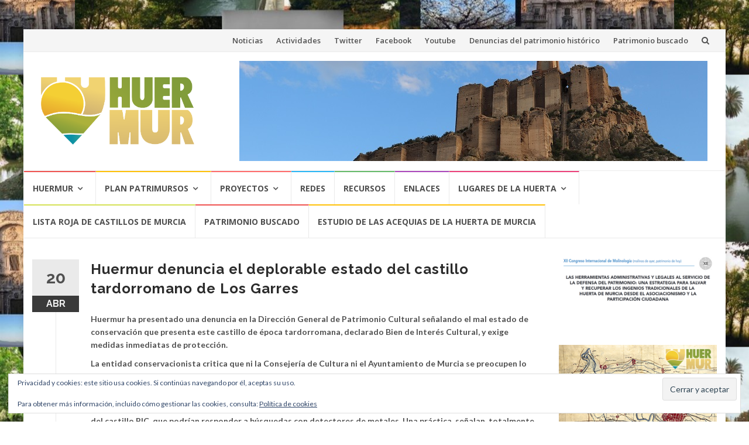

--- FILE ---
content_type: text/html; charset=UTF-8
request_url: https://huermur.es/noticias/huermur-denuncia-el-deplorable-estado-del-castillo-tardorromano-de-los-garres/
body_size: 23969
content:
<!DOCTYPE html>
<html lang="es">
<head>
<meta charset="UTF-8">
<meta name="viewport" content="width=device-width, initial-scale=1">
<link rel="profile" href="http://gmpg.org/xfn/11">
<link rel="pingback" href="https://huermur.es/xmlrpc.php">


<!--/ Open Graphite /-->
<meta property="og:locale" content="es_ES" />
<meta property="og:type" content="" />
<meta property="og:url" content="https://huermur.es/noticias/huermur-denuncia-el-deplorable-estado-del-castillo-tardorromano-de-los-garres/" />
<meta property="og:title" content="" />
<meta property="og:description" content="" />
<meta property="og:site_name" content="HUERMUR" />
<meta property="og:image" content="https://huermur.es/wp-content/uploads/2023/04/Restos-de-estructuras-en-el-recinto-del-castillo-rodeadas-de-maleza-Huermur-1.jpg" />
<meta property="og:image:width" content="1280" />
<meta property="og:image:height" content="721" />

<meta itemprop="description" content="" />
<meta itemprop="image" content="https://huermur.es/wp-content/uploads/2023/04/Restos-de-estructuras-en-el-recinto-del-castillo-rodeadas-de-maleza-Huermur-1.jpg" />

<meta name="twitter:card" content="summary_large_image" />
<meta name="twitter:url" content="https://huermur.es/noticias/huermur-denuncia-el-deplorable-estado-del-castillo-tardorromano-de-los-garres/" />
<meta name="twitter:title" content="" />
<meta name="twitter:description" content="" />
<meta name="twitter:image" content="https://huermur.es/wp-content/uploads/2023/04/Restos-de-estructuras-en-el-recinto-del-castillo-rodeadas-de-maleza-Huermur-1.jpg" />
<meta name="twitter:creator" content="@huermur" />
<meta name="twitter:site" content="HUERMUR" />
<!--/ Open Graphite End /-->

<title>Huermur denuncia el deplorable estado del castillo tardorromano de Los Garres &#8211; HUERMUR</title>
<meta name='robots' content='max-image-preview:large' />
<link rel='dns-prefetch' href='//stats.wp.com' />
<link rel='dns-prefetch' href='//fonts.googleapis.com' />
<link rel='dns-prefetch' href='//v0.wordpress.com' />
<link rel='dns-prefetch' href='//jetpack.wordpress.com' />
<link rel='dns-prefetch' href='//s0.wp.com' />
<link rel='dns-prefetch' href='//public-api.wordpress.com' />
<link rel='dns-prefetch' href='//0.gravatar.com' />
<link rel='dns-prefetch' href='//1.gravatar.com' />
<link rel='dns-prefetch' href='//2.gravatar.com' />
<link rel="alternate" type="application/rss+xml" title="HUERMUR &raquo; Feed" href="https://huermur.es/feed/" />
<link rel="alternate" type="application/rss+xml" title="HUERMUR &raquo; Feed de los comentarios" href="https://huermur.es/comments/feed/" />
<link rel="alternate" type="application/rss+xml" title="HUERMUR &raquo; Comentario Huermur denuncia el deplorable estado del castillo tardorromano de Los Garres del feed" href="https://huermur.es/noticias/huermur-denuncia-el-deplorable-estado-del-castillo-tardorromano-de-los-garres/feed/" />
<link rel="alternate" title="oEmbed (JSON)" type="application/json+oembed" href="https://huermur.es/wp-json/oembed/1.0/embed?url=https%3A%2F%2Fhuermur.es%2Fnoticias%2Fhuermur-denuncia-el-deplorable-estado-del-castillo-tardorromano-de-los-garres%2F" />
<link rel="alternate" title="oEmbed (XML)" type="text/xml+oembed" href="https://huermur.es/wp-json/oembed/1.0/embed?url=https%3A%2F%2Fhuermur.es%2Fnoticias%2Fhuermur-denuncia-el-deplorable-estado-del-castillo-tardorromano-de-los-garres%2F&#038;format=xml" />
<style id='wp-img-auto-sizes-contain-inline-css' type='text/css'>
img:is([sizes=auto i],[sizes^="auto," i]){contain-intrinsic-size:3000px 1500px}
/*# sourceURL=wp-img-auto-sizes-contain-inline-css */
</style>
<style id='wp-emoji-styles-inline-css' type='text/css'>

	img.wp-smiley, img.emoji {
		display: inline !important;
		border: none !important;
		box-shadow: none !important;
		height: 1em !important;
		width: 1em !important;
		margin: 0 0.07em !important;
		vertical-align: -0.1em !important;
		background: none !important;
		padding: 0 !important;
	}
/*# sourceURL=wp-emoji-styles-inline-css */
</style>
<style id='wp-block-library-inline-css' type='text/css'>
:root{--wp-block-synced-color:#7a00df;--wp-block-synced-color--rgb:122,0,223;--wp-bound-block-color:var(--wp-block-synced-color);--wp-editor-canvas-background:#ddd;--wp-admin-theme-color:#007cba;--wp-admin-theme-color--rgb:0,124,186;--wp-admin-theme-color-darker-10:#006ba1;--wp-admin-theme-color-darker-10--rgb:0,107,160.5;--wp-admin-theme-color-darker-20:#005a87;--wp-admin-theme-color-darker-20--rgb:0,90,135;--wp-admin-border-width-focus:2px}@media (min-resolution:192dpi){:root{--wp-admin-border-width-focus:1.5px}}.wp-element-button{cursor:pointer}:root .has-very-light-gray-background-color{background-color:#eee}:root .has-very-dark-gray-background-color{background-color:#313131}:root .has-very-light-gray-color{color:#eee}:root .has-very-dark-gray-color{color:#313131}:root .has-vivid-green-cyan-to-vivid-cyan-blue-gradient-background{background:linear-gradient(135deg,#00d084,#0693e3)}:root .has-purple-crush-gradient-background{background:linear-gradient(135deg,#34e2e4,#4721fb 50%,#ab1dfe)}:root .has-hazy-dawn-gradient-background{background:linear-gradient(135deg,#faaca8,#dad0ec)}:root .has-subdued-olive-gradient-background{background:linear-gradient(135deg,#fafae1,#67a671)}:root .has-atomic-cream-gradient-background{background:linear-gradient(135deg,#fdd79a,#004a59)}:root .has-nightshade-gradient-background{background:linear-gradient(135deg,#330968,#31cdcf)}:root .has-midnight-gradient-background{background:linear-gradient(135deg,#020381,#2874fc)}:root{--wp--preset--font-size--normal:16px;--wp--preset--font-size--huge:42px}.has-regular-font-size{font-size:1em}.has-larger-font-size{font-size:2.625em}.has-normal-font-size{font-size:var(--wp--preset--font-size--normal)}.has-huge-font-size{font-size:var(--wp--preset--font-size--huge)}.has-text-align-center{text-align:center}.has-text-align-left{text-align:left}.has-text-align-right{text-align:right}.has-fit-text{white-space:nowrap!important}#end-resizable-editor-section{display:none}.aligncenter{clear:both}.items-justified-left{justify-content:flex-start}.items-justified-center{justify-content:center}.items-justified-right{justify-content:flex-end}.items-justified-space-between{justify-content:space-between}.screen-reader-text{border:0;clip-path:inset(50%);height:1px;margin:-1px;overflow:hidden;padding:0;position:absolute;width:1px;word-wrap:normal!important}.screen-reader-text:focus{background-color:#ddd;clip-path:none;color:#444;display:block;font-size:1em;height:auto;left:5px;line-height:normal;padding:15px 23px 14px;text-decoration:none;top:5px;width:auto;z-index:100000}html :where(.has-border-color){border-style:solid}html :where([style*=border-top-color]){border-top-style:solid}html :where([style*=border-right-color]){border-right-style:solid}html :where([style*=border-bottom-color]){border-bottom-style:solid}html :where([style*=border-left-color]){border-left-style:solid}html :where([style*=border-width]){border-style:solid}html :where([style*=border-top-width]){border-top-style:solid}html :where([style*=border-right-width]){border-right-style:solid}html :where([style*=border-bottom-width]){border-bottom-style:solid}html :where([style*=border-left-width]){border-left-style:solid}html :where(img[class*=wp-image-]){height:auto;max-width:100%}:where(figure){margin:0 0 1em}html :where(.is-position-sticky){--wp-admin--admin-bar--position-offset:var(--wp-admin--admin-bar--height,0px)}@media screen and (max-width:600px){html :where(.is-position-sticky){--wp-admin--admin-bar--position-offset:0px}}

/*# sourceURL=wp-block-library-inline-css */
</style><style id='wp-block-gallery-inline-css' type='text/css'>
.blocks-gallery-grid:not(.has-nested-images),.wp-block-gallery:not(.has-nested-images){display:flex;flex-wrap:wrap;list-style-type:none;margin:0;padding:0}.blocks-gallery-grid:not(.has-nested-images) .blocks-gallery-image,.blocks-gallery-grid:not(.has-nested-images) .blocks-gallery-item,.wp-block-gallery:not(.has-nested-images) .blocks-gallery-image,.wp-block-gallery:not(.has-nested-images) .blocks-gallery-item{display:flex;flex-direction:column;flex-grow:1;justify-content:center;margin:0 1em 1em 0;position:relative;width:calc(50% - 1em)}.blocks-gallery-grid:not(.has-nested-images) .blocks-gallery-image:nth-of-type(2n),.blocks-gallery-grid:not(.has-nested-images) .blocks-gallery-item:nth-of-type(2n),.wp-block-gallery:not(.has-nested-images) .blocks-gallery-image:nth-of-type(2n),.wp-block-gallery:not(.has-nested-images) .blocks-gallery-item:nth-of-type(2n){margin-right:0}.blocks-gallery-grid:not(.has-nested-images) .blocks-gallery-image figure,.blocks-gallery-grid:not(.has-nested-images) .blocks-gallery-item figure,.wp-block-gallery:not(.has-nested-images) .blocks-gallery-image figure,.wp-block-gallery:not(.has-nested-images) .blocks-gallery-item figure{align-items:flex-end;display:flex;height:100%;justify-content:flex-start;margin:0}.blocks-gallery-grid:not(.has-nested-images) .blocks-gallery-image img,.blocks-gallery-grid:not(.has-nested-images) .blocks-gallery-item img,.wp-block-gallery:not(.has-nested-images) .blocks-gallery-image img,.wp-block-gallery:not(.has-nested-images) .blocks-gallery-item img{display:block;height:auto;max-width:100%;width:auto}.blocks-gallery-grid:not(.has-nested-images) .blocks-gallery-image figcaption,.blocks-gallery-grid:not(.has-nested-images) .blocks-gallery-item figcaption,.wp-block-gallery:not(.has-nested-images) .blocks-gallery-image figcaption,.wp-block-gallery:not(.has-nested-images) .blocks-gallery-item figcaption{background:linear-gradient(0deg,#000000b3,#0000004d 70%,#0000);bottom:0;box-sizing:border-box;color:#fff;font-size:.8em;margin:0;max-height:100%;overflow:auto;padding:3em .77em .7em;position:absolute;text-align:center;width:100%;z-index:2}.blocks-gallery-grid:not(.has-nested-images) .blocks-gallery-image figcaption img,.blocks-gallery-grid:not(.has-nested-images) .blocks-gallery-item figcaption img,.wp-block-gallery:not(.has-nested-images) .blocks-gallery-image figcaption img,.wp-block-gallery:not(.has-nested-images) .blocks-gallery-item figcaption img{display:inline}.blocks-gallery-grid:not(.has-nested-images) figcaption,.wp-block-gallery:not(.has-nested-images) figcaption{flex-grow:1}.blocks-gallery-grid:not(.has-nested-images).is-cropped .blocks-gallery-image a,.blocks-gallery-grid:not(.has-nested-images).is-cropped .blocks-gallery-image img,.blocks-gallery-grid:not(.has-nested-images).is-cropped .blocks-gallery-item a,.blocks-gallery-grid:not(.has-nested-images).is-cropped .blocks-gallery-item img,.wp-block-gallery:not(.has-nested-images).is-cropped .blocks-gallery-image a,.wp-block-gallery:not(.has-nested-images).is-cropped .blocks-gallery-image img,.wp-block-gallery:not(.has-nested-images).is-cropped .blocks-gallery-item a,.wp-block-gallery:not(.has-nested-images).is-cropped .blocks-gallery-item img{flex:1;height:100%;object-fit:cover;width:100%}.blocks-gallery-grid:not(.has-nested-images).columns-1 .blocks-gallery-image,.blocks-gallery-grid:not(.has-nested-images).columns-1 .blocks-gallery-item,.wp-block-gallery:not(.has-nested-images).columns-1 .blocks-gallery-image,.wp-block-gallery:not(.has-nested-images).columns-1 .blocks-gallery-item{margin-right:0;width:100%}@media (min-width:600px){.blocks-gallery-grid:not(.has-nested-images).columns-3 .blocks-gallery-image,.blocks-gallery-grid:not(.has-nested-images).columns-3 .blocks-gallery-item,.wp-block-gallery:not(.has-nested-images).columns-3 .blocks-gallery-image,.wp-block-gallery:not(.has-nested-images).columns-3 .blocks-gallery-item{margin-right:1em;width:calc(33.33333% - .66667em)}.blocks-gallery-grid:not(.has-nested-images).columns-4 .blocks-gallery-image,.blocks-gallery-grid:not(.has-nested-images).columns-4 .blocks-gallery-item,.wp-block-gallery:not(.has-nested-images).columns-4 .blocks-gallery-image,.wp-block-gallery:not(.has-nested-images).columns-4 .blocks-gallery-item{margin-right:1em;width:calc(25% - .75em)}.blocks-gallery-grid:not(.has-nested-images).columns-5 .blocks-gallery-image,.blocks-gallery-grid:not(.has-nested-images).columns-5 .blocks-gallery-item,.wp-block-gallery:not(.has-nested-images).columns-5 .blocks-gallery-image,.wp-block-gallery:not(.has-nested-images).columns-5 .blocks-gallery-item{margin-right:1em;width:calc(20% - .8em)}.blocks-gallery-grid:not(.has-nested-images).columns-6 .blocks-gallery-image,.blocks-gallery-grid:not(.has-nested-images).columns-6 .blocks-gallery-item,.wp-block-gallery:not(.has-nested-images).columns-6 .blocks-gallery-image,.wp-block-gallery:not(.has-nested-images).columns-6 .blocks-gallery-item{margin-right:1em;width:calc(16.66667% - .83333em)}.blocks-gallery-grid:not(.has-nested-images).columns-7 .blocks-gallery-image,.blocks-gallery-grid:not(.has-nested-images).columns-7 .blocks-gallery-item,.wp-block-gallery:not(.has-nested-images).columns-7 .blocks-gallery-image,.wp-block-gallery:not(.has-nested-images).columns-7 .blocks-gallery-item{margin-right:1em;width:calc(14.28571% - .85714em)}.blocks-gallery-grid:not(.has-nested-images).columns-8 .blocks-gallery-image,.blocks-gallery-grid:not(.has-nested-images).columns-8 .blocks-gallery-item,.wp-block-gallery:not(.has-nested-images).columns-8 .blocks-gallery-image,.wp-block-gallery:not(.has-nested-images).columns-8 .blocks-gallery-item{margin-right:1em;width:calc(12.5% - .875em)}.blocks-gallery-grid:not(.has-nested-images).columns-1 .blocks-gallery-image:nth-of-type(1n),.blocks-gallery-grid:not(.has-nested-images).columns-1 .blocks-gallery-item:nth-of-type(1n),.blocks-gallery-grid:not(.has-nested-images).columns-2 .blocks-gallery-image:nth-of-type(2n),.blocks-gallery-grid:not(.has-nested-images).columns-2 .blocks-gallery-item:nth-of-type(2n),.blocks-gallery-grid:not(.has-nested-images).columns-3 .blocks-gallery-image:nth-of-type(3n),.blocks-gallery-grid:not(.has-nested-images).columns-3 .blocks-gallery-item:nth-of-type(3n),.blocks-gallery-grid:not(.has-nested-images).columns-4 .blocks-gallery-image:nth-of-type(4n),.blocks-gallery-grid:not(.has-nested-images).columns-4 .blocks-gallery-item:nth-of-type(4n),.blocks-gallery-grid:not(.has-nested-images).columns-5 .blocks-gallery-image:nth-of-type(5n),.blocks-gallery-grid:not(.has-nested-images).columns-5 .blocks-gallery-item:nth-of-type(5n),.blocks-gallery-grid:not(.has-nested-images).columns-6 .blocks-gallery-image:nth-of-type(6n),.blocks-gallery-grid:not(.has-nested-images).columns-6 .blocks-gallery-item:nth-of-type(6n),.blocks-gallery-grid:not(.has-nested-images).columns-7 .blocks-gallery-image:nth-of-type(7n),.blocks-gallery-grid:not(.has-nested-images).columns-7 .blocks-gallery-item:nth-of-type(7n),.blocks-gallery-grid:not(.has-nested-images).columns-8 .blocks-gallery-image:nth-of-type(8n),.blocks-gallery-grid:not(.has-nested-images).columns-8 .blocks-gallery-item:nth-of-type(8n),.wp-block-gallery:not(.has-nested-images).columns-1 .blocks-gallery-image:nth-of-type(1n),.wp-block-gallery:not(.has-nested-images).columns-1 .blocks-gallery-item:nth-of-type(1n),.wp-block-gallery:not(.has-nested-images).columns-2 .blocks-gallery-image:nth-of-type(2n),.wp-block-gallery:not(.has-nested-images).columns-2 .blocks-gallery-item:nth-of-type(2n),.wp-block-gallery:not(.has-nested-images).columns-3 .blocks-gallery-image:nth-of-type(3n),.wp-block-gallery:not(.has-nested-images).columns-3 .blocks-gallery-item:nth-of-type(3n),.wp-block-gallery:not(.has-nested-images).columns-4 .blocks-gallery-image:nth-of-type(4n),.wp-block-gallery:not(.has-nested-images).columns-4 .blocks-gallery-item:nth-of-type(4n),.wp-block-gallery:not(.has-nested-images).columns-5 .blocks-gallery-image:nth-of-type(5n),.wp-block-gallery:not(.has-nested-images).columns-5 .blocks-gallery-item:nth-of-type(5n),.wp-block-gallery:not(.has-nested-images).columns-6 .blocks-gallery-image:nth-of-type(6n),.wp-block-gallery:not(.has-nested-images).columns-6 .blocks-gallery-item:nth-of-type(6n),.wp-block-gallery:not(.has-nested-images).columns-7 .blocks-gallery-image:nth-of-type(7n),.wp-block-gallery:not(.has-nested-images).columns-7 .blocks-gallery-item:nth-of-type(7n),.wp-block-gallery:not(.has-nested-images).columns-8 .blocks-gallery-image:nth-of-type(8n),.wp-block-gallery:not(.has-nested-images).columns-8 .blocks-gallery-item:nth-of-type(8n){margin-right:0}}.blocks-gallery-grid:not(.has-nested-images) .blocks-gallery-image:last-child,.blocks-gallery-grid:not(.has-nested-images) .blocks-gallery-item:last-child,.wp-block-gallery:not(.has-nested-images) .blocks-gallery-image:last-child,.wp-block-gallery:not(.has-nested-images) .blocks-gallery-item:last-child{margin-right:0}.blocks-gallery-grid:not(.has-nested-images).alignleft,.blocks-gallery-grid:not(.has-nested-images).alignright,.wp-block-gallery:not(.has-nested-images).alignleft,.wp-block-gallery:not(.has-nested-images).alignright{max-width:420px;width:100%}.blocks-gallery-grid:not(.has-nested-images).aligncenter .blocks-gallery-item figure,.wp-block-gallery:not(.has-nested-images).aligncenter .blocks-gallery-item figure{justify-content:center}.wp-block-gallery:not(.is-cropped) .blocks-gallery-item{align-self:flex-start}figure.wp-block-gallery.has-nested-images{align-items:normal}.wp-block-gallery.has-nested-images figure.wp-block-image:not(#individual-image){margin:0;width:calc(50% - var(--wp--style--unstable-gallery-gap, 16px)/2)}.wp-block-gallery.has-nested-images figure.wp-block-image{box-sizing:border-box;display:flex;flex-direction:column;flex-grow:1;justify-content:center;max-width:100%;position:relative}.wp-block-gallery.has-nested-images figure.wp-block-image>a,.wp-block-gallery.has-nested-images figure.wp-block-image>div{flex-direction:column;flex-grow:1;margin:0}.wp-block-gallery.has-nested-images figure.wp-block-image img{display:block;height:auto;max-width:100%!important;width:auto}.wp-block-gallery.has-nested-images figure.wp-block-image figcaption,.wp-block-gallery.has-nested-images figure.wp-block-image:has(figcaption):before{bottom:0;left:0;max-height:100%;position:absolute;right:0}.wp-block-gallery.has-nested-images figure.wp-block-image:has(figcaption):before{backdrop-filter:blur(3px);content:"";height:100%;-webkit-mask-image:linear-gradient(0deg,#000 20%,#0000);mask-image:linear-gradient(0deg,#000 20%,#0000);max-height:40%;pointer-events:none}.wp-block-gallery.has-nested-images figure.wp-block-image figcaption{box-sizing:border-box;color:#fff;font-size:13px;margin:0;overflow:auto;padding:1em;text-align:center;text-shadow:0 0 1.5px #000}.wp-block-gallery.has-nested-images figure.wp-block-image figcaption::-webkit-scrollbar{height:12px;width:12px}.wp-block-gallery.has-nested-images figure.wp-block-image figcaption::-webkit-scrollbar-track{background-color:initial}.wp-block-gallery.has-nested-images figure.wp-block-image figcaption::-webkit-scrollbar-thumb{background-clip:padding-box;background-color:initial;border:3px solid #0000;border-radius:8px}.wp-block-gallery.has-nested-images figure.wp-block-image figcaption:focus-within::-webkit-scrollbar-thumb,.wp-block-gallery.has-nested-images figure.wp-block-image figcaption:focus::-webkit-scrollbar-thumb,.wp-block-gallery.has-nested-images figure.wp-block-image figcaption:hover::-webkit-scrollbar-thumb{background-color:#fffc}.wp-block-gallery.has-nested-images figure.wp-block-image figcaption{scrollbar-color:#0000 #0000;scrollbar-gutter:stable both-edges;scrollbar-width:thin}.wp-block-gallery.has-nested-images figure.wp-block-image figcaption:focus,.wp-block-gallery.has-nested-images figure.wp-block-image figcaption:focus-within,.wp-block-gallery.has-nested-images figure.wp-block-image figcaption:hover{scrollbar-color:#fffc #0000}.wp-block-gallery.has-nested-images figure.wp-block-image figcaption{will-change:transform}@media (hover:none){.wp-block-gallery.has-nested-images figure.wp-block-image figcaption{scrollbar-color:#fffc #0000}}.wp-block-gallery.has-nested-images figure.wp-block-image figcaption{background:linear-gradient(0deg,#0006,#0000)}.wp-block-gallery.has-nested-images figure.wp-block-image figcaption img{display:inline}.wp-block-gallery.has-nested-images figure.wp-block-image figcaption a{color:inherit}.wp-block-gallery.has-nested-images figure.wp-block-image.has-custom-border img{box-sizing:border-box}.wp-block-gallery.has-nested-images figure.wp-block-image.has-custom-border>a,.wp-block-gallery.has-nested-images figure.wp-block-image.has-custom-border>div,.wp-block-gallery.has-nested-images figure.wp-block-image.is-style-rounded>a,.wp-block-gallery.has-nested-images figure.wp-block-image.is-style-rounded>div{flex:1 1 auto}.wp-block-gallery.has-nested-images figure.wp-block-image.has-custom-border figcaption,.wp-block-gallery.has-nested-images figure.wp-block-image.is-style-rounded figcaption{background:none;color:inherit;flex:initial;margin:0;padding:10px 10px 9px;position:relative;text-shadow:none}.wp-block-gallery.has-nested-images figure.wp-block-image.has-custom-border:before,.wp-block-gallery.has-nested-images figure.wp-block-image.is-style-rounded:before{content:none}.wp-block-gallery.has-nested-images figcaption{flex-basis:100%;flex-grow:1;text-align:center}.wp-block-gallery.has-nested-images:not(.is-cropped) figure.wp-block-image:not(#individual-image){margin-bottom:auto;margin-top:0}.wp-block-gallery.has-nested-images.is-cropped figure.wp-block-image:not(#individual-image){align-self:inherit}.wp-block-gallery.has-nested-images.is-cropped figure.wp-block-image:not(#individual-image)>a,.wp-block-gallery.has-nested-images.is-cropped figure.wp-block-image:not(#individual-image)>div:not(.components-drop-zone){display:flex}.wp-block-gallery.has-nested-images.is-cropped figure.wp-block-image:not(#individual-image) a,.wp-block-gallery.has-nested-images.is-cropped figure.wp-block-image:not(#individual-image) img{flex:1 0 0%;height:100%;object-fit:cover;width:100%}.wp-block-gallery.has-nested-images.columns-1 figure.wp-block-image:not(#individual-image){width:100%}@media (min-width:600px){.wp-block-gallery.has-nested-images.columns-3 figure.wp-block-image:not(#individual-image){width:calc(33.33333% - var(--wp--style--unstable-gallery-gap, 16px)*.66667)}.wp-block-gallery.has-nested-images.columns-4 figure.wp-block-image:not(#individual-image){width:calc(25% - var(--wp--style--unstable-gallery-gap, 16px)*.75)}.wp-block-gallery.has-nested-images.columns-5 figure.wp-block-image:not(#individual-image){width:calc(20% - var(--wp--style--unstable-gallery-gap, 16px)*.8)}.wp-block-gallery.has-nested-images.columns-6 figure.wp-block-image:not(#individual-image){width:calc(16.66667% - var(--wp--style--unstable-gallery-gap, 16px)*.83333)}.wp-block-gallery.has-nested-images.columns-7 figure.wp-block-image:not(#individual-image){width:calc(14.28571% - var(--wp--style--unstable-gallery-gap, 16px)*.85714)}.wp-block-gallery.has-nested-images.columns-8 figure.wp-block-image:not(#individual-image){width:calc(12.5% - var(--wp--style--unstable-gallery-gap, 16px)*.875)}.wp-block-gallery.has-nested-images.columns-default figure.wp-block-image:not(#individual-image){width:calc(33.33% - var(--wp--style--unstable-gallery-gap, 16px)*.66667)}.wp-block-gallery.has-nested-images.columns-default figure.wp-block-image:not(#individual-image):first-child:nth-last-child(2),.wp-block-gallery.has-nested-images.columns-default figure.wp-block-image:not(#individual-image):first-child:nth-last-child(2)~figure.wp-block-image:not(#individual-image){width:calc(50% - var(--wp--style--unstable-gallery-gap, 16px)*.5)}.wp-block-gallery.has-nested-images.columns-default figure.wp-block-image:not(#individual-image):first-child:last-child{width:100%}}.wp-block-gallery.has-nested-images.alignleft,.wp-block-gallery.has-nested-images.alignright{max-width:420px;width:100%}.wp-block-gallery.has-nested-images.aligncenter{justify-content:center}
/*# sourceURL=https://huermur.es/wp-includes/blocks/gallery/style.min.css */
</style>
<link rel='stylesheet' id='wp-block-heading-css' href='https://huermur.es/wp-includes/blocks/heading/style.min.css?ver=6.9' type='text/css' media='all' />
<style id='wp-block-image-inline-css' type='text/css'>
.wp-block-image>a,.wp-block-image>figure>a{display:inline-block}.wp-block-image img{box-sizing:border-box;height:auto;max-width:100%;vertical-align:bottom}@media not (prefers-reduced-motion){.wp-block-image img.hide{visibility:hidden}.wp-block-image img.show{animation:show-content-image .4s}}.wp-block-image[style*=border-radius] img,.wp-block-image[style*=border-radius]>a{border-radius:inherit}.wp-block-image.has-custom-border img{box-sizing:border-box}.wp-block-image.aligncenter{text-align:center}.wp-block-image.alignfull>a,.wp-block-image.alignwide>a{width:100%}.wp-block-image.alignfull img,.wp-block-image.alignwide img{height:auto;width:100%}.wp-block-image .aligncenter,.wp-block-image .alignleft,.wp-block-image .alignright,.wp-block-image.aligncenter,.wp-block-image.alignleft,.wp-block-image.alignright{display:table}.wp-block-image .aligncenter>figcaption,.wp-block-image .alignleft>figcaption,.wp-block-image .alignright>figcaption,.wp-block-image.aligncenter>figcaption,.wp-block-image.alignleft>figcaption,.wp-block-image.alignright>figcaption{caption-side:bottom;display:table-caption}.wp-block-image .alignleft{float:left;margin:.5em 1em .5em 0}.wp-block-image .alignright{float:right;margin:.5em 0 .5em 1em}.wp-block-image .aligncenter{margin-left:auto;margin-right:auto}.wp-block-image :where(figcaption){margin-bottom:1em;margin-top:.5em}.wp-block-image.is-style-circle-mask img{border-radius:9999px}@supports ((-webkit-mask-image:none) or (mask-image:none)) or (-webkit-mask-image:none){.wp-block-image.is-style-circle-mask img{border-radius:0;-webkit-mask-image:url('data:image/svg+xml;utf8,<svg viewBox="0 0 100 100" xmlns="http://www.w3.org/2000/svg"><circle cx="50" cy="50" r="50"/></svg>');mask-image:url('data:image/svg+xml;utf8,<svg viewBox="0 0 100 100" xmlns="http://www.w3.org/2000/svg"><circle cx="50" cy="50" r="50"/></svg>');mask-mode:alpha;-webkit-mask-position:center;mask-position:center;-webkit-mask-repeat:no-repeat;mask-repeat:no-repeat;-webkit-mask-size:contain;mask-size:contain}}:root :where(.wp-block-image.is-style-rounded img,.wp-block-image .is-style-rounded img){border-radius:9999px}.wp-block-image figure{margin:0}.wp-lightbox-container{display:flex;flex-direction:column;position:relative}.wp-lightbox-container img{cursor:zoom-in}.wp-lightbox-container img:hover+button{opacity:1}.wp-lightbox-container button{align-items:center;backdrop-filter:blur(16px) saturate(180%);background-color:#5a5a5a40;border:none;border-radius:4px;cursor:zoom-in;display:flex;height:20px;justify-content:center;opacity:0;padding:0;position:absolute;right:16px;text-align:center;top:16px;width:20px;z-index:100}@media not (prefers-reduced-motion){.wp-lightbox-container button{transition:opacity .2s ease}}.wp-lightbox-container button:focus-visible{outline:3px auto #5a5a5a40;outline:3px auto -webkit-focus-ring-color;outline-offset:3px}.wp-lightbox-container button:hover{cursor:pointer;opacity:1}.wp-lightbox-container button:focus{opacity:1}.wp-lightbox-container button:focus,.wp-lightbox-container button:hover,.wp-lightbox-container button:not(:hover):not(:active):not(.has-background){background-color:#5a5a5a40;border:none}.wp-lightbox-overlay{box-sizing:border-box;cursor:zoom-out;height:100vh;left:0;overflow:hidden;position:fixed;top:0;visibility:hidden;width:100%;z-index:100000}.wp-lightbox-overlay .close-button{align-items:center;cursor:pointer;display:flex;justify-content:center;min-height:40px;min-width:40px;padding:0;position:absolute;right:calc(env(safe-area-inset-right) + 16px);top:calc(env(safe-area-inset-top) + 16px);z-index:5000000}.wp-lightbox-overlay .close-button:focus,.wp-lightbox-overlay .close-button:hover,.wp-lightbox-overlay .close-button:not(:hover):not(:active):not(.has-background){background:none;border:none}.wp-lightbox-overlay .lightbox-image-container{height:var(--wp--lightbox-container-height);left:50%;overflow:hidden;position:absolute;top:50%;transform:translate(-50%,-50%);transform-origin:top left;width:var(--wp--lightbox-container-width);z-index:9999999999}.wp-lightbox-overlay .wp-block-image{align-items:center;box-sizing:border-box;display:flex;height:100%;justify-content:center;margin:0;position:relative;transform-origin:0 0;width:100%;z-index:3000000}.wp-lightbox-overlay .wp-block-image img{height:var(--wp--lightbox-image-height);min-height:var(--wp--lightbox-image-height);min-width:var(--wp--lightbox-image-width);width:var(--wp--lightbox-image-width)}.wp-lightbox-overlay .wp-block-image figcaption{display:none}.wp-lightbox-overlay button{background:none;border:none}.wp-lightbox-overlay .scrim{background-color:#fff;height:100%;opacity:.9;position:absolute;width:100%;z-index:2000000}.wp-lightbox-overlay.active{visibility:visible}@media not (prefers-reduced-motion){.wp-lightbox-overlay.active{animation:turn-on-visibility .25s both}.wp-lightbox-overlay.active img{animation:turn-on-visibility .35s both}.wp-lightbox-overlay.show-closing-animation:not(.active){animation:turn-off-visibility .35s both}.wp-lightbox-overlay.show-closing-animation:not(.active) img{animation:turn-off-visibility .25s both}.wp-lightbox-overlay.zoom.active{animation:none;opacity:1;visibility:visible}.wp-lightbox-overlay.zoom.active .lightbox-image-container{animation:lightbox-zoom-in .4s}.wp-lightbox-overlay.zoom.active .lightbox-image-container img{animation:none}.wp-lightbox-overlay.zoom.active .scrim{animation:turn-on-visibility .4s forwards}.wp-lightbox-overlay.zoom.show-closing-animation:not(.active){animation:none}.wp-lightbox-overlay.zoom.show-closing-animation:not(.active) .lightbox-image-container{animation:lightbox-zoom-out .4s}.wp-lightbox-overlay.zoom.show-closing-animation:not(.active) .lightbox-image-container img{animation:none}.wp-lightbox-overlay.zoom.show-closing-animation:not(.active) .scrim{animation:turn-off-visibility .4s forwards}}@keyframes show-content-image{0%{visibility:hidden}99%{visibility:hidden}to{visibility:visible}}@keyframes turn-on-visibility{0%{opacity:0}to{opacity:1}}@keyframes turn-off-visibility{0%{opacity:1;visibility:visible}99%{opacity:0;visibility:visible}to{opacity:0;visibility:hidden}}@keyframes lightbox-zoom-in{0%{transform:translate(calc((-100vw + var(--wp--lightbox-scrollbar-width))/2 + var(--wp--lightbox-initial-left-position)),calc(-50vh + var(--wp--lightbox-initial-top-position))) scale(var(--wp--lightbox-scale))}to{transform:translate(-50%,-50%) scale(1)}}@keyframes lightbox-zoom-out{0%{transform:translate(-50%,-50%) scale(1);visibility:visible}99%{visibility:visible}to{transform:translate(calc((-100vw + var(--wp--lightbox-scrollbar-width))/2 + var(--wp--lightbox-initial-left-position)),calc(-50vh + var(--wp--lightbox-initial-top-position))) scale(var(--wp--lightbox-scale));visibility:hidden}}
/*# sourceURL=https://huermur.es/wp-includes/blocks/image/style.min.css */
</style>
<link rel='stylesheet' id='wp-block-group-css' href='https://huermur.es/wp-includes/blocks/group/style.min.css?ver=6.9' type='text/css' media='all' />
<style id='wp-block-paragraph-inline-css' type='text/css'>
.is-small-text{font-size:.875em}.is-regular-text{font-size:1em}.is-large-text{font-size:2.25em}.is-larger-text{font-size:3em}.has-drop-cap:not(:focus):first-letter{float:left;font-size:8.4em;font-style:normal;font-weight:100;line-height:.68;margin:.05em .1em 0 0;text-transform:uppercase}body.rtl .has-drop-cap:not(:focus):first-letter{float:none;margin-left:.1em}p.has-drop-cap.has-background{overflow:hidden}:root :where(p.has-background){padding:1.25em 2.375em}:where(p.has-text-color:not(.has-link-color)) a{color:inherit}p.has-text-align-left[style*="writing-mode:vertical-lr"],p.has-text-align-right[style*="writing-mode:vertical-rl"]{rotate:180deg}
/*# sourceURL=https://huermur.es/wp-includes/blocks/paragraph/style.min.css */
</style>
<style id='global-styles-inline-css' type='text/css'>
:root{--wp--preset--aspect-ratio--square: 1;--wp--preset--aspect-ratio--4-3: 4/3;--wp--preset--aspect-ratio--3-4: 3/4;--wp--preset--aspect-ratio--3-2: 3/2;--wp--preset--aspect-ratio--2-3: 2/3;--wp--preset--aspect-ratio--16-9: 16/9;--wp--preset--aspect-ratio--9-16: 9/16;--wp--preset--color--black: #000000;--wp--preset--color--cyan-bluish-gray: #abb8c3;--wp--preset--color--white: #ffffff;--wp--preset--color--pale-pink: #f78da7;--wp--preset--color--vivid-red: #cf2e2e;--wp--preset--color--luminous-vivid-orange: #ff6900;--wp--preset--color--luminous-vivid-amber: #fcb900;--wp--preset--color--light-green-cyan: #7bdcb5;--wp--preset--color--vivid-green-cyan: #00d084;--wp--preset--color--pale-cyan-blue: #8ed1fc;--wp--preset--color--vivid-cyan-blue: #0693e3;--wp--preset--color--vivid-purple: #9b51e0;--wp--preset--gradient--vivid-cyan-blue-to-vivid-purple: linear-gradient(135deg,rgb(6,147,227) 0%,rgb(155,81,224) 100%);--wp--preset--gradient--light-green-cyan-to-vivid-green-cyan: linear-gradient(135deg,rgb(122,220,180) 0%,rgb(0,208,130) 100%);--wp--preset--gradient--luminous-vivid-amber-to-luminous-vivid-orange: linear-gradient(135deg,rgb(252,185,0) 0%,rgb(255,105,0) 100%);--wp--preset--gradient--luminous-vivid-orange-to-vivid-red: linear-gradient(135deg,rgb(255,105,0) 0%,rgb(207,46,46) 100%);--wp--preset--gradient--very-light-gray-to-cyan-bluish-gray: linear-gradient(135deg,rgb(238,238,238) 0%,rgb(169,184,195) 100%);--wp--preset--gradient--cool-to-warm-spectrum: linear-gradient(135deg,rgb(74,234,220) 0%,rgb(151,120,209) 20%,rgb(207,42,186) 40%,rgb(238,44,130) 60%,rgb(251,105,98) 80%,rgb(254,248,76) 100%);--wp--preset--gradient--blush-light-purple: linear-gradient(135deg,rgb(255,206,236) 0%,rgb(152,150,240) 100%);--wp--preset--gradient--blush-bordeaux: linear-gradient(135deg,rgb(254,205,165) 0%,rgb(254,45,45) 50%,rgb(107,0,62) 100%);--wp--preset--gradient--luminous-dusk: linear-gradient(135deg,rgb(255,203,112) 0%,rgb(199,81,192) 50%,rgb(65,88,208) 100%);--wp--preset--gradient--pale-ocean: linear-gradient(135deg,rgb(255,245,203) 0%,rgb(182,227,212) 50%,rgb(51,167,181) 100%);--wp--preset--gradient--electric-grass: linear-gradient(135deg,rgb(202,248,128) 0%,rgb(113,206,126) 100%);--wp--preset--gradient--midnight: linear-gradient(135deg,rgb(2,3,129) 0%,rgb(40,116,252) 100%);--wp--preset--font-size--small: 13px;--wp--preset--font-size--medium: 20px;--wp--preset--font-size--large: 36px;--wp--preset--font-size--x-large: 42px;--wp--preset--spacing--20: 0.44rem;--wp--preset--spacing--30: 0.67rem;--wp--preset--spacing--40: 1rem;--wp--preset--spacing--50: 1.5rem;--wp--preset--spacing--60: 2.25rem;--wp--preset--spacing--70: 3.38rem;--wp--preset--spacing--80: 5.06rem;--wp--preset--shadow--natural: 6px 6px 9px rgba(0, 0, 0, 0.2);--wp--preset--shadow--deep: 12px 12px 50px rgba(0, 0, 0, 0.4);--wp--preset--shadow--sharp: 6px 6px 0px rgba(0, 0, 0, 0.2);--wp--preset--shadow--outlined: 6px 6px 0px -3px rgb(255, 255, 255), 6px 6px rgb(0, 0, 0);--wp--preset--shadow--crisp: 6px 6px 0px rgb(0, 0, 0);}:where(.is-layout-flex){gap: 0.5em;}:where(.is-layout-grid){gap: 0.5em;}body .is-layout-flex{display: flex;}.is-layout-flex{flex-wrap: wrap;align-items: center;}.is-layout-flex > :is(*, div){margin: 0;}body .is-layout-grid{display: grid;}.is-layout-grid > :is(*, div){margin: 0;}:where(.wp-block-columns.is-layout-flex){gap: 2em;}:where(.wp-block-columns.is-layout-grid){gap: 2em;}:where(.wp-block-post-template.is-layout-flex){gap: 1.25em;}:where(.wp-block-post-template.is-layout-grid){gap: 1.25em;}.has-black-color{color: var(--wp--preset--color--black) !important;}.has-cyan-bluish-gray-color{color: var(--wp--preset--color--cyan-bluish-gray) !important;}.has-white-color{color: var(--wp--preset--color--white) !important;}.has-pale-pink-color{color: var(--wp--preset--color--pale-pink) !important;}.has-vivid-red-color{color: var(--wp--preset--color--vivid-red) !important;}.has-luminous-vivid-orange-color{color: var(--wp--preset--color--luminous-vivid-orange) !important;}.has-luminous-vivid-amber-color{color: var(--wp--preset--color--luminous-vivid-amber) !important;}.has-light-green-cyan-color{color: var(--wp--preset--color--light-green-cyan) !important;}.has-vivid-green-cyan-color{color: var(--wp--preset--color--vivid-green-cyan) !important;}.has-pale-cyan-blue-color{color: var(--wp--preset--color--pale-cyan-blue) !important;}.has-vivid-cyan-blue-color{color: var(--wp--preset--color--vivid-cyan-blue) !important;}.has-vivid-purple-color{color: var(--wp--preset--color--vivid-purple) !important;}.has-black-background-color{background-color: var(--wp--preset--color--black) !important;}.has-cyan-bluish-gray-background-color{background-color: var(--wp--preset--color--cyan-bluish-gray) !important;}.has-white-background-color{background-color: var(--wp--preset--color--white) !important;}.has-pale-pink-background-color{background-color: var(--wp--preset--color--pale-pink) !important;}.has-vivid-red-background-color{background-color: var(--wp--preset--color--vivid-red) !important;}.has-luminous-vivid-orange-background-color{background-color: var(--wp--preset--color--luminous-vivid-orange) !important;}.has-luminous-vivid-amber-background-color{background-color: var(--wp--preset--color--luminous-vivid-amber) !important;}.has-light-green-cyan-background-color{background-color: var(--wp--preset--color--light-green-cyan) !important;}.has-vivid-green-cyan-background-color{background-color: var(--wp--preset--color--vivid-green-cyan) !important;}.has-pale-cyan-blue-background-color{background-color: var(--wp--preset--color--pale-cyan-blue) !important;}.has-vivid-cyan-blue-background-color{background-color: var(--wp--preset--color--vivid-cyan-blue) !important;}.has-vivid-purple-background-color{background-color: var(--wp--preset--color--vivid-purple) !important;}.has-black-border-color{border-color: var(--wp--preset--color--black) !important;}.has-cyan-bluish-gray-border-color{border-color: var(--wp--preset--color--cyan-bluish-gray) !important;}.has-white-border-color{border-color: var(--wp--preset--color--white) !important;}.has-pale-pink-border-color{border-color: var(--wp--preset--color--pale-pink) !important;}.has-vivid-red-border-color{border-color: var(--wp--preset--color--vivid-red) !important;}.has-luminous-vivid-orange-border-color{border-color: var(--wp--preset--color--luminous-vivid-orange) !important;}.has-luminous-vivid-amber-border-color{border-color: var(--wp--preset--color--luminous-vivid-amber) !important;}.has-light-green-cyan-border-color{border-color: var(--wp--preset--color--light-green-cyan) !important;}.has-vivid-green-cyan-border-color{border-color: var(--wp--preset--color--vivid-green-cyan) !important;}.has-pale-cyan-blue-border-color{border-color: var(--wp--preset--color--pale-cyan-blue) !important;}.has-vivid-cyan-blue-border-color{border-color: var(--wp--preset--color--vivid-cyan-blue) !important;}.has-vivid-purple-border-color{border-color: var(--wp--preset--color--vivid-purple) !important;}.has-vivid-cyan-blue-to-vivid-purple-gradient-background{background: var(--wp--preset--gradient--vivid-cyan-blue-to-vivid-purple) !important;}.has-light-green-cyan-to-vivid-green-cyan-gradient-background{background: var(--wp--preset--gradient--light-green-cyan-to-vivid-green-cyan) !important;}.has-luminous-vivid-amber-to-luminous-vivid-orange-gradient-background{background: var(--wp--preset--gradient--luminous-vivid-amber-to-luminous-vivid-orange) !important;}.has-luminous-vivid-orange-to-vivid-red-gradient-background{background: var(--wp--preset--gradient--luminous-vivid-orange-to-vivid-red) !important;}.has-very-light-gray-to-cyan-bluish-gray-gradient-background{background: var(--wp--preset--gradient--very-light-gray-to-cyan-bluish-gray) !important;}.has-cool-to-warm-spectrum-gradient-background{background: var(--wp--preset--gradient--cool-to-warm-spectrum) !important;}.has-blush-light-purple-gradient-background{background: var(--wp--preset--gradient--blush-light-purple) !important;}.has-blush-bordeaux-gradient-background{background: var(--wp--preset--gradient--blush-bordeaux) !important;}.has-luminous-dusk-gradient-background{background: var(--wp--preset--gradient--luminous-dusk) !important;}.has-pale-ocean-gradient-background{background: var(--wp--preset--gradient--pale-ocean) !important;}.has-electric-grass-gradient-background{background: var(--wp--preset--gradient--electric-grass) !important;}.has-midnight-gradient-background{background: var(--wp--preset--gradient--midnight) !important;}.has-small-font-size{font-size: var(--wp--preset--font-size--small) !important;}.has-medium-font-size{font-size: var(--wp--preset--font-size--medium) !important;}.has-large-font-size{font-size: var(--wp--preset--font-size--large) !important;}.has-x-large-font-size{font-size: var(--wp--preset--font-size--x-large) !important;}
/*# sourceURL=global-styles-inline-css */
</style>
<style id='core-block-supports-inline-css' type='text/css'>
.wp-block-gallery.wp-block-gallery-1{--wp--style--unstable-gallery-gap:var( --wp--style--gallery-gap-default, var( --gallery-block--gutter-size, var( --wp--style--block-gap, 0.5em ) ) );gap:var( --wp--style--gallery-gap-default, var( --gallery-block--gutter-size, var( --wp--style--block-gap, 0.5em ) ) );}
/*# sourceURL=core-block-supports-inline-css */
</style>

<style id='classic-theme-styles-inline-css' type='text/css'>
/*! This file is auto-generated */
.wp-block-button__link{color:#fff;background-color:#32373c;border-radius:9999px;box-shadow:none;text-decoration:none;padding:calc(.667em + 2px) calc(1.333em + 2px);font-size:1.125em}.wp-block-file__button{background:#32373c;color:#fff;text-decoration:none}
/*# sourceURL=/wp-includes/css/classic-themes.min.css */
</style>
<link rel='stylesheet' id='islemag-bootstrap-css' href='https://huermur.es/wp-content/themes/islemag/css/bootstrap.min.css?ver=3.3.5' type='text/css' media='all' />
<link rel='stylesheet' id='islemag-style-css' href='https://huermur.es/wp-content/themes/islemag/style.css?ver=6.9' type='text/css' media='all' />
<link rel='stylesheet' id='islemag-fontawesome-css' href='https://huermur.es/wp-content/themes/islemag/css/font-awesome.min.css?ver=4.4.0' type='text/css' media='all' />
<link rel='stylesheet' id='islemag-fonts-css' href='//fonts.googleapis.com/css?family=Lato%3A400%2C700%7CRaleway%3A400%2C500%2C600%2C700%7COpen+Sans%3A400%2C700%2C600&#038;subset=latin%2Clatin-ext' type='text/css' media='all' />
<link rel='stylesheet' id='subscribe-modal-css-css' href='https://huermur.es/wp-content/plugins/jetpack/modules/subscriptions/subscribe-modal/subscribe-modal.css?ver=15.3.1' type='text/css' media='all' />
<style id='jetpack_facebook_likebox-inline-css' type='text/css'>
.widget_facebook_likebox {
	overflow: hidden;
}

/*# sourceURL=https://huermur.es/wp-content/plugins/jetpack/modules/widgets/facebook-likebox/style.css */
</style>
<link rel='stylesheet' id='sharedaddy-css' href='https://huermur.es/wp-content/plugins/jetpack/modules/sharedaddy/sharing.css?ver=15.3.1' type='text/css' media='all' />
<link rel='stylesheet' id='social-logos-css' href='https://huermur.es/wp-content/plugins/jetpack/_inc/social-logos/social-logos.min.css?ver=15.3.1' type='text/css' media='all' />
<script type="text/javascript" src="https://huermur.es/wp-includes/js/jquery/jquery.min.js?ver=3.7.1" id="jquery-core-js"></script>
<script type="text/javascript" src="https://huermur.es/wp-includes/js/jquery/jquery-migrate.min.js?ver=3.4.1" id="jquery-migrate-js"></script>
<link rel="https://api.w.org/" href="https://huermur.es/wp-json/" /><link rel="alternate" title="JSON" type="application/json" href="https://huermur.es/wp-json/wp/v2/posts/2781" /><link rel="EditURI" type="application/rsd+xml" title="RSD" href="https://huermur.es/xmlrpc.php?rsd" />
<meta name="generator" content="WordPress 6.9" />
<link rel="canonical" href="https://huermur.es/noticias/huermur-denuncia-el-deplorable-estado-del-castillo-tardorromano-de-los-garres/" />
<link rel='shortlink' href='https://huermur.es/?p=2781' />
	<style>img#wpstats{display:none}</style>
		<style type="text/css" id="custom-background-css">
body.custom-background { background-image: url("https://huermur.es/wp-content/uploads/2019/08/Mosaico-huerta-de-Murcia-Huermur-2019-1024x549-2.jpg"); background-position: center center; background-size: auto; background-repeat: repeat; background-attachment: fixed; }
</style>
	<link rel="icon" href="https://huermur.es/wp-content/uploads/2019/08/cropped-FC762A1B19894BBEB6756A3D0FB0A657-32x32.png" sizes="32x32" />
<link rel="icon" href="https://huermur.es/wp-content/uploads/2019/08/cropped-FC762A1B19894BBEB6756A3D0FB0A657-192x192.png" sizes="192x192" />
<link rel="apple-touch-icon" href="https://huermur.es/wp-content/uploads/2019/08/cropped-FC762A1B19894BBEB6756A3D0FB0A657-180x180.png" />
<meta name="msapplication-TileImage" content="https://huermur.es/wp-content/uploads/2019/08/cropped-FC762A1B19894BBEB6756A3D0FB0A657-270x270.png" />
<style type="text/css">.title-border span { color: #2b2b2b }.post .entry-title, .post h1, .post h2, .post h3, .post h4, .post h5, .post h6, .post h1 a, .post h2 a, .post h3 a, .post h4 a, .post h5 a, .post h6 a { color: #2b2b2b }.page-header h1 { color: #2b2b2b }.sidebar .widget li a, .islemag-content-right, .islemag-content-right a, .post .entry-content, .post .entry-content p,
		 .post .entry-cats, .post .entry-cats a, .post .entry-comments.post .entry-separator, .post .entry-footer a,
		 .post .entry-footer span, .post .entry-footer .entry-cats, .post .entry-footer .entry-cats a, .author-content { color: ##454545}.islemag-top-container .entry-block .entry-overlay-meta .entry-title a { color: #ffffff }.islemag-top-container .entry-overlay-meta .entry-overlay-date { color: #ffffff }.islemag-top-container .entry-overlay-meta .entry-separator { color: #ffffff }.islemag-top-container .entry-overlay-meta > a { color: #ffffff }.home.blog .islemag-content-left .entry-title a, .blog-related-carousel .entry-title a { color: #454545 }.islemag-content-left .entry-meta, .islemag-content-left .blog-related-carousel .entry-content p,
		.islemag-content-left .blog-related-carousel .entry-cats .entry-label, .islemag-content-left .blog-related-carousel .entry-cats a,
		.islemag-content-left .blog-related-carousel > a, .islemag-content-left .blog-related-carousel .entry-footer > a { color: #454545 }.islemag-content-left .entry-meta .entry-separator { color: #454545 }.islemag-content-left .entry-meta a { color: #454545 }.islemag-content-left .islemag-template3 .col-sm-6 .entry-overlay p { color: #454545 }</style><!-- Global site tag (gtag.js) - Google Analytics -->
<script async src="https://www.googletagmanager.com/gtag/js?id=UA-11829375-1"></script>
<script>
  window.dataLayer = window.dataLayer || [];
  function gtag(){dataLayer.push(arguments);}
  gtag('js', new Date());

  gtag('config', 'UA-11829375-1');
</script>
<link rel='stylesheet' id='eu-cookie-law-style-css' href='https://huermur.es/wp-content/plugins/jetpack/modules/widgets/eu-cookie-law/style.css?ver=15.3.1' type='text/css' media='all' />
<link rel='stylesheet' id='genericons-css' href='https://huermur.es/wp-content/plugins/jetpack/_inc/genericons/genericons/genericons.css?ver=3.1' type='text/css' media='all' />
<link rel='stylesheet' id='jetpack_social_media_icons_widget-css' href='https://huermur.es/wp-content/plugins/jetpack/modules/widgets/social-media-icons/style.css?ver=20150602' type='text/css' media='all' />
<link rel='stylesheet' id='jetpack-block-subscriptions-css' href='https://huermur.es/wp-content/plugins/jetpack/_inc/blocks/subscriptions/view.css?minify=false&#038;ver=15.3.1' type='text/css' media='all' />
</head>

<body class="wp-singular post-template-default single single-post postid-2781 single-format-standard custom-background wp-custom-logo wp-theme-islemag group-blog">
		<div id="wrapper" 
	class="boxed">

		<header id="header" class="site-header" role="banner">
						<div 
			class="navbar-top container-fluid">
								<div class="navbar-left social-icons">
									</div>

				<button type="button" class="navbar-btn"><i class="fa fa-search"></i></button>

				<div class="navbar-right">
					<div id="navbar" class="navbar">
						<nav id="top-navigation" class="navigation top-navigation" role="navigation">
							<button class="menu-toggle">Menú</button>
							<a class="screen-reader-text skip-link" href="#content" title="Saltar al contenido">Saltar al contenido</a>
							<div class="menu-cabecera-container"><ul id="primary-menu" class="nav-menu"><li id="menu-item-171" class="menu-item menu-item-type-taxonomy menu-item-object-category current-post-ancestor current-menu-parent current-post-parent menu-item-171"><a href="https://huermur.es/category/noticias/">Noticias</a></li>
<li id="menu-item-172" class="menu-item menu-item-type-taxonomy menu-item-object-category menu-item-172"><a href="https://huermur.es/category/actividades/">Actividades</a></li>
<li id="menu-item-167" class="menu-item menu-item-type-custom menu-item-object-custom menu-item-167"><a href="http://twitter.com/huermur">Twitter</a></li>
<li id="menu-item-168" class="menu-item menu-item-type-custom menu-item-object-custom menu-item-168"><a href="http://facebook.com/huermur">Facebook</a></li>
<li id="menu-item-169" class="menu-item menu-item-type-custom menu-item-object-custom menu-item-169"><a href="http://youtube.com/huermur">Youtube</a></li>
<li id="menu-item-170" class="menu-item menu-item-type-post_type menu-item-object-page menu-item-170"><a href="https://huermur.es/plan-patrimursos/denuncias/">Denuncias del patrimonio histórico</a></li>
<li id="menu-item-1627" class="menu-item menu-item-type-post_type menu-item-object-page menu-item-1627"><a href="https://huermur.es/patrimonio-buscado/">Patrimonio buscado</a></li>
</ul></div>						</nav><!-- #site-navigation -->
					</div><!-- #navbar -->
				</div>
				<div class="navbar-white top" id="header-search-form">
					
<form class="navbar-form" role="search" action="https://huermur.es/">
	<span class="screen-reader-text">Buscar por:</span>
	<input type="search" id="s" name="s" class="form-control" placeholder="Busca aquí…" title="Buscar por:">
	<button type="submit" title="Search"><i class="fa fa-search"></i></button>
</form>
				</div><!-- End #header-search-form -->
							</div>

			<div class="header-content clearfix">
								<div class="col-md-3 col-sm-3 col-xs-12 navbar-brand">
					<a href="https://huermur.es/" class="custom-logo-link" rel="home"><img width="865" height="379" src="https://huermur.es/wp-content/uploads/2019/08/cropped-LOGO_COMPLEO@2x-8.png" class="custom-logo" alt="HUERMUR" decoding="async" fetchpriority="high" srcset="https://huermur.es/wp-content/uploads/2019/08/cropped-LOGO_COMPLEO@2x-8.png 865w, https://huermur.es/wp-content/uploads/2019/08/cropped-LOGO_COMPLEO@2x-8-300x131.png 300w, https://huermur.es/wp-content/uploads/2019/08/cropped-LOGO_COMPLEO@2x-8-768x336.png 768w, https://huermur.es/wp-content/uploads/2019/08/cropped-LOGO_COMPLEO@2x-8-110x48.png 110w, https://huermur.es/wp-content/uploads/2019/08/cropped-LOGO_COMPLEO@2x-8-420x184.png 420w, https://huermur.es/wp-content/uploads/2019/08/cropped-LOGO_COMPLEO@2x-8-770x337.png 770w" sizes="(max-width: 865px) 100vw, 865px" /></a><div class="header-logo-wrap text-header islemag_only_customizer"><p itemprop="headline" id="site-title" class="site-title"><a href="https://huermur.es/" title="HUERMUR" rel="home">HUERMUR</a></p><p itemprop="description" id="site-description" class="site-description">Asociaci&oacute;n para la Conservaci&oacute;n del Patrimonio de la Huerta de Murcia</p></div>				</div>

				<div class="col-md-9 col-sm-9 col-xs-12 islemag-banner">
					<div id="islemag_content_ad-widget-3" class="widget islemag_content_ad"><div class="islemag-ad-banner-content"><img src="http://huermur.es/wp-content/uploads/2019/08/mini-3.jpg" /></div></div>				</div>
							</div>

									<div id="navbar" class="navbar 
			islemag-sticky">
				<nav id="site-navigation" class="navigation main-navigation" role="navigation">
					<button class="menu-toggle">Menú</button>
					<a class="screen-reader-text skip-link" href="#content" title="Saltar al contenido">Saltar al contenido</a>
					<div id="primary-menu" class="nav-menu"><ul>
<li class="page_item page-item-10 page_item_has_children"><a href="https://huermur.es/la-asociacion/">Huermur</a>
<ul class='children'>
	<li class="page_item page-item-14"><a href="https://huermur.es/la-asociacion/reconocimientos/">Reconocimientos</a></li>
	<li class="page_item page-item-18"><a href="https://huermur.es/la-asociacion/trayectoria/">Trayectoria</a></li>
</ul>
</li>
<li class="page_item page-item-37 page_item_has_children"><a href="https://huermur.es/plan-patrimursos/">Plan PatrimurSOS</a>
<ul class='children'>
	<li class="page_item page-item-72"><a href="https://huermur.es/plan-patrimursos/catalogaciones/">Catalogaciones</a></li>
	<li class="page_item page-item-74"><a href="https://huermur.es/plan-patrimursos/entornos/">Entornos</a></li>
	<li class="page_item page-item-2836"><a href="https://huermur.es/plan-patrimursos/herramientas-al-servicio-de-la-defensa-del-patrimonio/">Herramientas al servicio de la defensa del patrimonio</a></li>
	<li class="page_item page-item-50"><a href="https://huermur.es/plan-patrimursos/denuncias/">Denuncias del patrimonio histórico</a></li>
</ul>
</li>
<li class="page_item page-item-175 page_item_has_children"><a href="https://huermur.es/proyectos/">Proyectos</a>
<ul class='children'>
	<li class="page_item page-item-78 page_item_has_children"><a href="https://huermur.es/proyectos/semana-de-la-huerta-real/">Semana de la Huerta Real</a>
	<ul class='children'>
		<li class="page_item page-item-84"><a href="https://huermur.es/proyectos/semana-de-la-huerta-real/dia-de-los-entubamientos/">Día de los entubamientos</a></li>
		<li class="page_item page-item-97"><a href="https://huermur.es/proyectos/semana-de-la-huerta-real/dia-de-la-tala-de-arboles/">Día de la tala de árboles</a></li>
		<li class="page_item page-item-132"><a href="https://huermur.es/proyectos/semana-de-la-huerta-real/dia-de-los-planes-parciales/">Día de los planes parciales</a></li>
		<li class="page_item page-item-135"><a href="https://huermur.es/proyectos/semana-de-la-huerta-real/dia-de-la-venta-de-caudales/">Día de la venta de caudales</a></li>
		<li class="page_item page-item-141"><a href="https://huermur.es/proyectos/semana-de-la-huerta-real/dia-del-patrimonio-derribado/">Día del patrimonio derribado</a></li>
		<li class="page_item page-item-144"><a href="https://huermur.es/proyectos/semana-de-la-huerta-real/dia-de-los-vertidos/">Día de los vertidos</a></li>
		<li class="page_item page-item-147"><a href="https://huermur.es/proyectos/semana-de-la-huerta-real/dia-de-la-contraparada/">Día de la Contraparada</a></li>
	</ul>
</li>
</ul>
</li>
<li class="page_item page-item-24"><a href="https://huermur.es/redes/">Redes</a></li>
<li class="page_item page-item-173"><a href="https://huermur.es/recursos/">Recursos</a></li>
<li class="page_item page-item-76"><a href="https://huermur.es/enlaces/">Enlaces</a></li>
<li class="page_item page-item-1063 page_item_has_children"><a href="https://huermur.es/lugares-de-la-huerta/">Lugares de la huerta</a>
<ul class='children'>
	<li class="page_item page-item-3247"><a href="https://huermur.es/lugares-de-la-huerta/molino-viejo-de-la-polvora/">Molino viejo de la Pólvora</a></li>
	<li class="page_item page-item-1067"><a href="https://huermur.es/lugares-de-la-huerta/palmeral-de-zaraiche/">Palmeral de Zaraiche</a></li>
	<li class="page_item page-item-1075"><a href="https://huermur.es/lugares-de-la-huerta/rueda-de-la-nora/">Rueda de la Ñora</a></li>
</ul>
</li>
<li class="page_item page-item-1262"><a href="https://huermur.es/lista-roja-de-castillos-de-murcia/">Lista Roja de castillos de Murcia</a></li>
<li class="page_item page-item-1624"><a href="https://huermur.es/patrimonio-buscado/">Patrimonio buscado</a></li>
<li class="page_item page-item-2451"><a href="https://huermur.es/estudioacequias/">Estudio de las acequias de la Huerta de Murcia</a></li>
</ul></div>
				</nav><!-- #site-navigation -->
			</div><!-- #navbar -->
			

		</header><!-- End #header -->
				<div 
		id="content"	class="site-content">

		<div id="primary" class="content-area">
						<div 
			class="islemag-content-left col-md-9">
				<main id="main" class="site-main" role="main">

				
<div class="row">
	<div class="col-md-12">

		<article id="post-2781" class="entry single post-2781 post type-post status-publish format-standard has-post-thumbnail hentry category-noticias tag-arqueologia tag-bic tag-castillo tag-castillo-de-los-garres tag-consejeria-de-cultura tag-denuncia tag-huermur tag-huerta tag-murcia tag-patrimonio tag-tardorromano">
			
					<span class="entry-date">20			<span>ABR</span></span>
					<h1 class="entry-title"><strong>Huermur denuncia el deplorable estado del castillo tardorromano de Los Garres</strong></h1>
			<div class="entry-content">
				
<p><strong>Huermur ha presentado una denuncia en la Dirección General de Patrimonio Cultural señalando el mal estado de conservación que presenta este castillo de época tardorromana, declarado Bien de Interés Cultural, y exige medidas inmediatas de protección.</strong></p>



<p><strong>La entidad conservacionista critica que ni la Consejería de Cultura ni el Ayuntamiento de Murcia se preocupen lo más mínimo por este singular patrimonio histórico de la huerta de Murcia que presenta una situación generalizada de desidia y abandono.</strong></p>



<p><strong>Huermur ha puesto en conocimiento de la Dirección General la existencia de numerosos butrones por toda el área del castillo BIC, que podrían responder a búsquedas con detectores de metales. Una práctica, señalan, totalmente prohibida por la Ley.</strong></p>



<figure class="wp-block-image size-large"><img decoding="async" width="1024" height="577" src="https://huermur.es/wp-content/uploads/2023/04/Restos-de-estructuras-en-el-recinto-del-castillo-rodeadas-de-maleza-Huermur-1024x577.jpg" alt="" class="wp-image-2782" srcset="https://huermur.es/wp-content/uploads/2023/04/Restos-de-estructuras-en-el-recinto-del-castillo-rodeadas-de-maleza-Huermur-1024x577.jpg 1024w, https://huermur.es/wp-content/uploads/2023/04/Restos-de-estructuras-en-el-recinto-del-castillo-rodeadas-de-maleza-Huermur-300x169.jpg 300w, https://huermur.es/wp-content/uploads/2023/04/Restos-de-estructuras-en-el-recinto-del-castillo-rodeadas-de-maleza-Huermur-768x433.jpg 768w, https://huermur.es/wp-content/uploads/2023/04/Restos-de-estructuras-en-el-recinto-del-castillo-rodeadas-de-maleza-Huermur-110x62.jpg 110w, https://huermur.es/wp-content/uploads/2023/04/Restos-de-estructuras-en-el-recinto-del-castillo-rodeadas-de-maleza-Huermur-420x237.jpg 420w, https://huermur.es/wp-content/uploads/2023/04/Restos-de-estructuras-en-el-recinto-del-castillo-rodeadas-de-maleza-Huermur-763x430.jpg 763w, https://huermur.es/wp-content/uploads/2023/04/Restos-de-estructuras-en-el-recinto-del-castillo-rodeadas-de-maleza-Huermur.jpg 1280w" sizes="(max-width: 1024px) 100vw, 1024px" /></figure>



<p>La Asociación para la Conservación del Patrimonio de la Huerta de Murcia (HUERMUR) ha presentado una denuncia en la Dirección General de Patrimonio Cultural de la consejería de Cultura por el mal estado de conservación que presenta el conocido castillo de Los Garres en Murcia. Se trata de una fortificación tardorromana datada entre los siglos IV y VII, en la que también ha habido ocupación del cerro en época ibérica, y que se emplaza sobre la falda septentrional de la Sierra de la Cresta del Gallo, en el área denominada Quijal de La Vega, en la pedanía murciana de Los Garres.</p>



<p>Este inmueble, señalan desde Huermur, se encuentra declarado Bien de Interés Cultural (BIC) con la categoría de monumento. En el mismo sentido son numerosos los informes técnicos y estudios académicos que ponen de manifiesto la enorme importancia de este castillo, así como su cronología de época tardorromana ya que en toda la ladera Norte de la Sierra se han encontrado restos más o menos coetáneos: la Basílica de Algezares, el Martiryum de La Alberca, etc. con los que sin duda alguna hay que ponerlos en relación.</p>



<p>El castillo de Los Garres cuenta con un poblado asociado en el que la acrópolis o fortaleza se sitúa en la cima del cerro. Se pueden observar los restos de un edificio de planta rectangular construido en mampostería y los restos de dos aljibes o cisternas.</p>



<p>En la zona sur también se conservan numerosos restos de estructuras de mampostería unidas con mortero que corresponden a un gran bastión de forma irregular que se articula en varias torres y que tiene como función la defensa del camino de acceso. La puerta tenía 2,5 metros y tenía una disposición acodada en ángulo recto.</p>



<p>Del poblado se conservan numerosos restos murarios que conforman espacios cuadrangulares así como restos de algún que otro aljibe. Todo el poblado estaría rodeado de una muralla como se desprende de la existencia de grandes amontonamientos de piedra. Pero lo más importante quizás sea la muralla interior que separaba el poblado de la acrópolis o recinto fortificado. Se trata de una muralla de más de sesenta metros de longitud y uno de anchura construida con grandes sillares que, en algunas de las partes, llegan a tener un aspecto ciclópeo.</p>



<p>Tras una reciente visita de inspección Huermur ha podido comprobar el lamentable y alarmante estado de conservación en el que se encuentra este singular patrimonio que ostenta además la condición de BIC, la máxima protección que otorga la Ley de Patrimonio.</p>



<p>Se ha observado la proliferación descontrolada de maleza, desprendimientos de muros y mampostería, así como numerosos butrones por el suelo del recinto del castillo que podrían corresponder a búsquedas furtivas con detectores de metales, algo que está totalmente prohibido por la ley.</p>



<p>Para Huermur, el estado de miseria de este monumento de los siglos IV y VII es el reflejo de la dejadez y falta de control de la Consejería de Cultura, a la que se suma la indiferencia del Ayuntamiento de Murcia el cual tampoco ha llevado a cabo actuación alguna pese a que este monumento BIC está en su municipio.</p>



<p>En el mismo sentido la entidad conservacionista recuerda que hay abierta desde 2018 una investigación en la Asamblea Regional por el mal estado de todos los castillos BIC de la comarca de la huerta de Murcia, casi una docena, y entre los que se encuentra el castillo de Los Garres. En esta investigación el parlamento autonómico ha ordenado incluso la comparecencia de responsables de los servicios de Cultura para declarar al respecto.</p>



<p>Por último, Huermur ha solicitado que la consejería de Cultura inspeccione de inmediato el estado del castillo de Los Garres y ordene de forma diligente las medidas oportunas para asegurar la debida y correcta conservación de este patrimonio, así como para frenar el estado de deterioro progresivo en el que se encuentra este legado de todos los murcianos y murcianas.</p>



<figure class="wp-block-gallery has-nested-images columns-default is-cropped wp-block-gallery-1 is-layout-flex wp-block-gallery-is-layout-flex">
<figure class="wp-block-image size-large"><img decoding="async" width="1024" height="577" data-id="2783" src="https://huermur.es/wp-content/uploads/2023/04/Detalle-de-escaleras-y-materiales-ceramicos-dispersos-Huermur-1024x577.jpg" alt="" class="wp-image-2783" srcset="https://huermur.es/wp-content/uploads/2023/04/Detalle-de-escaleras-y-materiales-ceramicos-dispersos-Huermur-1024x577.jpg 1024w, https://huermur.es/wp-content/uploads/2023/04/Detalle-de-escaleras-y-materiales-ceramicos-dispersos-Huermur-300x169.jpg 300w, https://huermur.es/wp-content/uploads/2023/04/Detalle-de-escaleras-y-materiales-ceramicos-dispersos-Huermur-768x433.jpg 768w, https://huermur.es/wp-content/uploads/2023/04/Detalle-de-escaleras-y-materiales-ceramicos-dispersos-Huermur-110x62.jpg 110w, https://huermur.es/wp-content/uploads/2023/04/Detalle-de-escaleras-y-materiales-ceramicos-dispersos-Huermur-420x237.jpg 420w, https://huermur.es/wp-content/uploads/2023/04/Detalle-de-escaleras-y-materiales-ceramicos-dispersos-Huermur-763x430.jpg 763w, https://huermur.es/wp-content/uploads/2023/04/Detalle-de-escaleras-y-materiales-ceramicos-dispersos-Huermur.jpg 1280w" sizes="(max-width: 1024px) 100vw, 1024px" /></figure>



<figure class="wp-block-image size-large"><img decoding="async" width="1024" height="577" data-id="2789" src="https://huermur.es/wp-content/uploads/2023/04/Detalle-de-una-de-las-numerosas-escaleras-talladas-en-piedra-Huermur-1024x577.jpg" alt="" class="wp-image-2789" srcset="https://huermur.es/wp-content/uploads/2023/04/Detalle-de-una-de-las-numerosas-escaleras-talladas-en-piedra-Huermur-1024x577.jpg 1024w, https://huermur.es/wp-content/uploads/2023/04/Detalle-de-una-de-las-numerosas-escaleras-talladas-en-piedra-Huermur-300x169.jpg 300w, https://huermur.es/wp-content/uploads/2023/04/Detalle-de-una-de-las-numerosas-escaleras-talladas-en-piedra-Huermur-768x433.jpg 768w, https://huermur.es/wp-content/uploads/2023/04/Detalle-de-una-de-las-numerosas-escaleras-talladas-en-piedra-Huermur-110x62.jpg 110w, https://huermur.es/wp-content/uploads/2023/04/Detalle-de-una-de-las-numerosas-escaleras-talladas-en-piedra-Huermur-420x237.jpg 420w, https://huermur.es/wp-content/uploads/2023/04/Detalle-de-una-de-las-numerosas-escaleras-talladas-en-piedra-Huermur-763x430.jpg 763w, https://huermur.es/wp-content/uploads/2023/04/Detalle-de-una-de-las-numerosas-escaleras-talladas-en-piedra-Huermur.jpg 1280w" sizes="(max-width: 1024px) 100vw, 1024px" /></figure>



<figure class="wp-block-image size-large"><img loading="lazy" decoding="async" width="1024" height="577" data-id="2787" src="https://huermur.es/wp-content/uploads/2023/04/Muros-de-silleria-ocultos-bajo-la-maleza-sin-control-Huermur-1024x577.jpg" alt="" class="wp-image-2787" srcset="https://huermur.es/wp-content/uploads/2023/04/Muros-de-silleria-ocultos-bajo-la-maleza-sin-control-Huermur-1024x577.jpg 1024w, https://huermur.es/wp-content/uploads/2023/04/Muros-de-silleria-ocultos-bajo-la-maleza-sin-control-Huermur-300x169.jpg 300w, https://huermur.es/wp-content/uploads/2023/04/Muros-de-silleria-ocultos-bajo-la-maleza-sin-control-Huermur-768x433.jpg 768w, https://huermur.es/wp-content/uploads/2023/04/Muros-de-silleria-ocultos-bajo-la-maleza-sin-control-Huermur-110x62.jpg 110w, https://huermur.es/wp-content/uploads/2023/04/Muros-de-silleria-ocultos-bajo-la-maleza-sin-control-Huermur-420x237.jpg 420w, https://huermur.es/wp-content/uploads/2023/04/Muros-de-silleria-ocultos-bajo-la-maleza-sin-control-Huermur-763x430.jpg 763w, https://huermur.es/wp-content/uploads/2023/04/Muros-de-silleria-ocultos-bajo-la-maleza-sin-control-Huermur.jpg 1280w" sizes="auto, (max-width: 1024px) 100vw, 1024px" /></figure>



<figure class="wp-block-image size-large"><img loading="lazy" decoding="async" width="1024" height="577" data-id="2785" src="https://huermur.es/wp-content/uploads/2023/04/Restos-de-estructuras-en-el-recinto-del-castillo-rodeadas-de-maleza-Huermur-1-1024x577.jpg" alt="" class="wp-image-2785" srcset="https://huermur.es/wp-content/uploads/2023/04/Restos-de-estructuras-en-el-recinto-del-castillo-rodeadas-de-maleza-Huermur-1-1024x577.jpg 1024w, https://huermur.es/wp-content/uploads/2023/04/Restos-de-estructuras-en-el-recinto-del-castillo-rodeadas-de-maleza-Huermur-1-300x169.jpg 300w, https://huermur.es/wp-content/uploads/2023/04/Restos-de-estructuras-en-el-recinto-del-castillo-rodeadas-de-maleza-Huermur-1-768x433.jpg 768w, https://huermur.es/wp-content/uploads/2023/04/Restos-de-estructuras-en-el-recinto-del-castillo-rodeadas-de-maleza-Huermur-1-110x62.jpg 110w, https://huermur.es/wp-content/uploads/2023/04/Restos-de-estructuras-en-el-recinto-del-castillo-rodeadas-de-maleza-Huermur-1-420x237.jpg 420w, https://huermur.es/wp-content/uploads/2023/04/Restos-de-estructuras-en-el-recinto-del-castillo-rodeadas-de-maleza-Huermur-1-763x430.jpg 763w, https://huermur.es/wp-content/uploads/2023/04/Restos-de-estructuras-en-el-recinto-del-castillo-rodeadas-de-maleza-Huermur-1.jpg 1280w" sizes="auto, (max-width: 1024px) 100vw, 1024px" /></figure>



<figure class="wp-block-image size-large"><img loading="lazy" decoding="async" width="1024" height="577" data-id="2786" src="https://huermur.es/wp-content/uploads/2023/04/Vista-2-de-una-de-las-construcciones-que-aun-se-conervan-del-castillo-Huermur-1024x577.jpg" alt="" class="wp-image-2786" srcset="https://huermur.es/wp-content/uploads/2023/04/Vista-2-de-una-de-las-construcciones-que-aun-se-conervan-del-castillo-Huermur-1024x577.jpg 1024w, https://huermur.es/wp-content/uploads/2023/04/Vista-2-de-una-de-las-construcciones-que-aun-se-conervan-del-castillo-Huermur-300x169.jpg 300w, https://huermur.es/wp-content/uploads/2023/04/Vista-2-de-una-de-las-construcciones-que-aun-se-conervan-del-castillo-Huermur-768x433.jpg 768w, https://huermur.es/wp-content/uploads/2023/04/Vista-2-de-una-de-las-construcciones-que-aun-se-conervan-del-castillo-Huermur-110x62.jpg 110w, https://huermur.es/wp-content/uploads/2023/04/Vista-2-de-una-de-las-construcciones-que-aun-se-conervan-del-castillo-Huermur-420x237.jpg 420w, https://huermur.es/wp-content/uploads/2023/04/Vista-2-de-una-de-las-construcciones-que-aun-se-conervan-del-castillo-Huermur-763x430.jpg 763w, https://huermur.es/wp-content/uploads/2023/04/Vista-2-de-una-de-las-construcciones-que-aun-se-conervan-del-castillo-Huermur.jpg 1280w" sizes="auto, (max-width: 1024px) 100vw, 1024px" /></figure>



<figure class="wp-block-image size-large"><img loading="lazy" decoding="async" width="1024" height="577" data-id="2788" src="https://huermur.es/wp-content/uploads/2023/04/Vista-de-las-bases-de-mamposteria-de-los-muros-defensivos-Huermur-1024x577.jpg" alt="" class="wp-image-2788" srcset="https://huermur.es/wp-content/uploads/2023/04/Vista-de-las-bases-de-mamposteria-de-los-muros-defensivos-Huermur-1024x577.jpg 1024w, https://huermur.es/wp-content/uploads/2023/04/Vista-de-las-bases-de-mamposteria-de-los-muros-defensivos-Huermur-300x169.jpg 300w, https://huermur.es/wp-content/uploads/2023/04/Vista-de-las-bases-de-mamposteria-de-los-muros-defensivos-Huermur-768x433.jpg 768w, https://huermur.es/wp-content/uploads/2023/04/Vista-de-las-bases-de-mamposteria-de-los-muros-defensivos-Huermur-110x62.jpg 110w, https://huermur.es/wp-content/uploads/2023/04/Vista-de-las-bases-de-mamposteria-de-los-muros-defensivos-Huermur-420x237.jpg 420w, https://huermur.es/wp-content/uploads/2023/04/Vista-de-las-bases-de-mamposteria-de-los-muros-defensivos-Huermur-763x430.jpg 763w, https://huermur.es/wp-content/uploads/2023/04/Vista-de-las-bases-de-mamposteria-de-los-muros-defensivos-Huermur.jpg 1280w" sizes="auto, (max-width: 1024px) 100vw, 1024px" /></figure>



<figure class="wp-block-image size-large"><img loading="lazy" decoding="async" width="1024" height="577" data-id="2790" src="https://huermur.es/wp-content/uploads/2023/04/Vista-de-una-de-las-construcciones-que-aun-se-conervan-del-castillo-Huermur-1024x577.jpg" alt="" class="wp-image-2790" srcset="https://huermur.es/wp-content/uploads/2023/04/Vista-de-una-de-las-construcciones-que-aun-se-conervan-del-castillo-Huermur-1024x577.jpg 1024w, https://huermur.es/wp-content/uploads/2023/04/Vista-de-una-de-las-construcciones-que-aun-se-conervan-del-castillo-Huermur-300x169.jpg 300w, https://huermur.es/wp-content/uploads/2023/04/Vista-de-una-de-las-construcciones-que-aun-se-conervan-del-castillo-Huermur-768x433.jpg 768w, https://huermur.es/wp-content/uploads/2023/04/Vista-de-una-de-las-construcciones-que-aun-se-conervan-del-castillo-Huermur-110x62.jpg 110w, https://huermur.es/wp-content/uploads/2023/04/Vista-de-una-de-las-construcciones-que-aun-se-conervan-del-castillo-Huermur-420x237.jpg 420w, https://huermur.es/wp-content/uploads/2023/04/Vista-de-una-de-las-construcciones-que-aun-se-conervan-del-castillo-Huermur-763x430.jpg 763w, https://huermur.es/wp-content/uploads/2023/04/Vista-de-una-de-las-construcciones-que-aun-se-conervan-del-castillo-Huermur.jpg 1280w" sizes="auto, (max-width: 1024px) 100vw, 1024px" /></figure>



<figure class="wp-block-image size-large"><img loading="lazy" decoding="async" width="1024" height="577" data-id="2784" src="https://huermur.es/wp-content/uploads/2023/04/Vista-general-del-cerro-del-Castillo-de-Los-Garres-Huermur-1024x577.jpg" alt="" class="wp-image-2784" srcset="https://huermur.es/wp-content/uploads/2023/04/Vista-general-del-cerro-del-Castillo-de-Los-Garres-Huermur-1024x577.jpg 1024w, https://huermur.es/wp-content/uploads/2023/04/Vista-general-del-cerro-del-Castillo-de-Los-Garres-Huermur-300x169.jpg 300w, https://huermur.es/wp-content/uploads/2023/04/Vista-general-del-cerro-del-Castillo-de-Los-Garres-Huermur-768x433.jpg 768w, https://huermur.es/wp-content/uploads/2023/04/Vista-general-del-cerro-del-Castillo-de-Los-Garres-Huermur-110x62.jpg 110w, https://huermur.es/wp-content/uploads/2023/04/Vista-general-del-cerro-del-Castillo-de-Los-Garres-Huermur-420x237.jpg 420w, https://huermur.es/wp-content/uploads/2023/04/Vista-general-del-cerro-del-Castillo-de-Los-Garres-Huermur-763x430.jpg 763w, https://huermur.es/wp-content/uploads/2023/04/Vista-general-del-cerro-del-Castillo-de-Los-Garres-Huermur.jpg 1280w" sizes="auto, (max-width: 1024px) 100vw, 1024px" /></figure>
</figure>
<div class="sharedaddy sd-sharing-enabled"><div class="robots-nocontent sd-block sd-social sd-social-icon-text sd-sharing"><h3 class="sd-title">Comparte esto:</h3><div class="sd-content"><ul><li class="share-facebook"><a rel="nofollow noopener noreferrer"
				data-shared="sharing-facebook-2781"
				class="share-facebook sd-button share-icon"
				href="https://huermur.es/noticias/huermur-denuncia-el-deplorable-estado-del-castillo-tardorromano-de-los-garres/?share=facebook"
				target="_blank"
				aria-labelledby="sharing-facebook-2781"
				>
				<span id="sharing-facebook-2781" hidden>Haz clic para compartir en Facebook (Se abre en una ventana nueva)</span>
				<span>Facebook</span>
			</a></li><li class="share-twitter"><a rel="nofollow noopener noreferrer"
				data-shared="sharing-twitter-2781"
				class="share-twitter sd-button share-icon"
				href="https://huermur.es/noticias/huermur-denuncia-el-deplorable-estado-del-castillo-tardorromano-de-los-garres/?share=twitter"
				target="_blank"
				aria-labelledby="sharing-twitter-2781"
				>
				<span id="sharing-twitter-2781" hidden>Haz clic para compartir en X (Se abre en una ventana nueva)</span>
				<span>X</span>
			</a></li><li class="share-jetpack-whatsapp"><a rel="nofollow noopener noreferrer"
				data-shared="sharing-whatsapp-2781"
				class="share-jetpack-whatsapp sd-button share-icon"
				href="https://huermur.es/noticias/huermur-denuncia-el-deplorable-estado-del-castillo-tardorromano-de-los-garres/?share=jetpack-whatsapp"
				target="_blank"
				aria-labelledby="sharing-whatsapp-2781"
				>
				<span id="sharing-whatsapp-2781" hidden>Haz clic para compartir en WhatsApp (Se abre en una ventana nueva)</span>
				<span>WhatsApp</span>
			</a></li><li class="share-telegram"><a rel="nofollow noopener noreferrer"
				data-shared="sharing-telegram-2781"
				class="share-telegram sd-button share-icon"
				href="https://huermur.es/noticias/huermur-denuncia-el-deplorable-estado-del-castillo-tardorromano-de-los-garres/?share=telegram"
				target="_blank"
				aria-labelledby="sharing-telegram-2781"
				>
				<span id="sharing-telegram-2781" hidden>Haz clic para compartir en Telegram (Se abre en una ventana nueva)</span>
				<span>Telegram</span>
			</a></li><li class="share-end"></li></ul></div></div></div>							</div><!-- End .entry-content -->

			<footer class="entry-footer clearfix">
								<span class="entry-cats">
						<span class="entry-label">
							<i class="fa fa-tag"></i> Categorías:						</span>
					<a href="https://huermur.es/category/noticias/">Noticias</a>					</span><!-- End .entry-tags -->
									<span class="entry-separator">/</span>
					<a href="#"
					   class="entry-comments">Sin respuestas</a>
								<span class="entry-separator">/</span>
				por <a
						href="https://huermur.es/author/huermur/"
						class="entry-author">HUERMUR</a>
				<time class="date updated published"
					  datetime="2023-04-20T15:34:27+02:00">20/04/2023</time>
			</footer>

						<div class="about-author author vcard clearfix
					">
				<h3 class="title-underblock custom">Autor entrada: <a
							href="https://huermur.es/author/huermur/"
							class="fn">HUERMUR</a></h3>
									<figure class="pull-left">
						<img alt='' src='https://secure.gravatar.com/avatar/5aba8fe1f5870435119fce901d50b071d4a5c7499ba3c7a047d085a4cc2faf0c?s=96&#038;d=mm&#038;r=g' srcset='https://secure.gravatar.com/avatar/5aba8fe1f5870435119fce901d50b071d4a5c7499ba3c7a047d085a4cc2faf0c?s=96&#038;d=mm&#038;r=g 2x' class='avatar avatar-96 photo' height='96' width='96' loading='lazy' decoding='async'/>					</figure>
									<div class="author-content">
									</div><!-- End .author-content -->
			</div><!-- End .about-author -->
		</article>

		
			<h3 class="mb30 title-underblock custom blog-related-carousel-title">Entradas relacionadas				'</h3>
			<div class="blog-related-carousel owl-carousel small-nav">
									<article class="entry entry-box">
						<div class="entry-media">
							<div class="entry-media">
								<figure>
									<a href="https://huermur.es/noticias/huermur-logra-la-declaracion-como-bic-de-los-bolos-huertanos-tras-meses-de-trabajo-en-defensa-de-este-patrimonio-inmaterial/">
										<img class="owl-lazy" data-src="https://huermur.es/wp-content/uploads/2024/06/Bolos-Huertanos-Foto-Ayto.-Murcia-248x138.jpg" />									</a>
								</figure>
							</div><!-- End .entry-media -->
						</div><!-- End .entry-media -->

						<div class="entry-content-wrapper">
							<span class="entry-date">23								<span>DIC</span></span>
																						<h2 class="entry-title"><a href="https://huermur.es/noticias/huermur-logra-la-declaracion-como-bic-de-los-bolos-huertanos-tras-meses-de-trabajo-en-defensa-de-este-patrimonio-inmaterial/">Huermur logra la declaración como BIC de los Bolos Huertanos tras meses de trabajo en defensa de este patrimonio inmaterial</a>
								</h2>
														<div class="entry-content">
								<p>La declaración como Bien de Interés Cultural culmina el expediente iniciado por Huermur en 2024 para proteger los Bolos Huertanos,...</p>
							</div><!-- End .entry-content -->
						</div><!-- End .entry-content-wrapper -->

						<footer class="entry-footer clearfix">
														<span class="entry-cats">
								<span class="entry-label"><i class="fa fa-tag"></i></span>
								<a href="https://huermur.es/category/noticias/">Noticias</a>								</span><!-- End .entry-tags -->

							<a href="https://huermur.es/noticias/huermur-logra-la-declaracion-como-bic-de-los-bolos-huertanos-tras-meses-de-trabajo-en-defensa-de-este-patrimonio-inmaterial/"
							   class="entry-readmore text-right">Leer más<i
										class="fa fa-angle-right"></i></a>
						</footer>
					</article>
										<article class="entry entry-box">
						<div class="entry-media">
							<div class="entry-media">
								<figure>
									<a href="https://huermur.es/noticias/huermur-denuncia-la-degradacion-de-los-molinos-historicos-del-rio-segura-del-siglo-xviii-ante-la-pasividad-del-ayuntamiento-y-la-consejeria-de-cultura/">
										<img class="owl-lazy" data-src="https://huermur.es/wp-content/uploads/2025/12/Detalle-muros-y-mamposteria-mal-estado-Molino-de-los-Alamos-en-Murcia-Huermur-248x138.jpg" />									</a>
								</figure>
							</div><!-- End .entry-media -->
						</div><!-- End .entry-media -->

						<div class="entry-content-wrapper">
							<span class="entry-date">21								<span>DIC</span></span>
																						<h2 class="entry-title"><a href="https://huermur.es/noticias/huermur-denuncia-la-degradacion-de-los-molinos-historicos-del-rio-segura-del-siglo-xviii-ante-la-pasividad-del-ayuntamiento-y-la-consejeria-de-cultura/">Huermur denuncia la degradación de los molinos históricos del río Segura del siglo XVIII ante la pasividad del Ayuntamiento y la Consejería de Cultura</a>
								</h2>
														<div class="entry-content">
								<p>Huermur denuncia que, pese a la protección legal y a una denuncia previa en 2022, los molinos del siglo XVIII del río Segura continúan...</p>
							</div><!-- End .entry-content -->
						</div><!-- End .entry-content-wrapper -->

						<footer class="entry-footer clearfix">
														<span class="entry-cats">
								<span class="entry-label"><i class="fa fa-tag"></i></span>
								<a href="https://huermur.es/category/noticias/">Noticias</a>								</span><!-- End .entry-tags -->

							<a href="https://huermur.es/noticias/huermur-denuncia-la-degradacion-de-los-molinos-historicos-del-rio-segura-del-siglo-xviii-ante-la-pasividad-del-ayuntamiento-y-la-consejeria-de-cultura/"
							   class="entry-readmore text-right">Leer más<i
										class="fa fa-angle-right"></i></a>
						</footer>
					</article>
										<article class="entry entry-box">
						<div class="entry-media">
							<div class="entry-media">
								<figure>
									<a href="https://huermur.es/noticias/huermur-denuncia-que-el-proximo-consejo-del-patrimonio-de-murcia-sera-un-acto-vacio-sin-debate-y-con-miembros-reducidos-a-meros-palmeros/">
										<img class="owl-lazy" data-src="https://huermur.es/wp-content/uploads/2022/09/Detalle-derrumbe-fachada-y-muro-Casa-Antonete-Galvez-Huermur-248x138.jpg" />									</a>
								</figure>
							</div><!-- End .entry-media -->
						</div><!-- End .entry-media -->

						<div class="entry-content-wrapper">
							<span class="entry-date">17								<span>DIC</span></span>
																						<h2 class="entry-title"><a href="https://huermur.es/noticias/huermur-denuncia-que-el-proximo-consejo-del-patrimonio-de-murcia-sera-un-acto-vacio-sin-debate-y-con-miembros-reducidos-a-meros-palmeros/">Huermur denuncia que el próximo Consejo del Patrimonio de Murcia será un acto vacío, sin debate y con miembros reducidos a meros “palmeros”</a>
								</h2>
														<div class="entry-content">
								<p>Huermur, miembro del órgano consultivo, denuncia que el 75 % del contenido del próximo Consejo del Patrimonio a celebrar el día 22 de...</p>
							</div><!-- End .entry-content -->
						</div><!-- End .entry-content-wrapper -->

						<footer class="entry-footer clearfix">
														<span class="entry-cats">
								<span class="entry-label"><i class="fa fa-tag"></i></span>
								<a href="https://huermur.es/category/noticias/">Noticias</a>								</span><!-- End .entry-tags -->

							<a href="https://huermur.es/noticias/huermur-denuncia-que-el-proximo-consejo-del-patrimonio-de-murcia-sera-un-acto-vacio-sin-debate-y-con-miembros-reducidos-a-meros-palmeros/"
							   class="entry-readmore text-right">Leer más<i
										class="fa fa-angle-right"></i></a>
						</footer>
					</article>
										<article class="entry entry-box">
						<div class="entry-media">
							<div class="entry-media">
								<figure>
									<a href="https://huermur.es/noticias/huermur-denuncia-que-el-ayuntamiento-sigue-escondiendo-desde-2020-el-estudio-sismico-de-murcia-pagado-con-dinero-publico/">
										<img class="owl-lazy" data-src="https://huermur.es/wp-content/uploads/2024/03/Vehiculos-de-emergencias-en-Murcia-248x138.jpg" />									</a>
								</figure>
							</div><!-- End .entry-media -->
						</div><!-- End .entry-media -->

						<div class="entry-content-wrapper">
							<span class="entry-date">09								<span>DIC</span></span>
																						<h2 class="entry-title"><a href="https://huermur.es/noticias/huermur-denuncia-que-el-ayuntamiento-sigue-escondiendo-desde-2020-el-estudio-sismico-de-murcia-pagado-con-dinero-publico/">Huermur denuncia que el Ayuntamiento sigue escondiendo desde 2020 el estudio sísmico de Murcia pagado con dinero público</a>
								</h2>
														<div class="entry-content">
								<p>Huermur denuncia que el Consistorio se niega a entregar esta documentación clave, la cual resulta aún más relevante tras el reciente...</p>
							</div><!-- End .entry-content -->
						</div><!-- End .entry-content-wrapper -->

						<footer class="entry-footer clearfix">
														<span class="entry-cats">
								<span class="entry-label"><i class="fa fa-tag"></i></span>
								<a href="https://huermur.es/category/noticias/">Noticias</a>								</span><!-- End .entry-tags -->

							<a href="https://huermur.es/noticias/huermur-denuncia-que-el-ayuntamiento-sigue-escondiendo-desde-2020-el-estudio-sismico-de-murcia-pagado-con-dinero-publico/"
							   class="entry-readmore text-right">Leer más<i
										class="fa fa-angle-right"></i></a>
						</footer>
					</article>
										<article class="entry entry-box">
						<div class="entry-media">
							<div class="entry-media">
								<figure>
									<a href="https://huermur.es/noticias/huermur-denuncia-que-el-presupuesto-de-murcia-para-2026-deja-sin-fondos-a-gran-parte-del-patrimonio-historico-municipal/">
										<img class="owl-lazy" data-src="https://huermur.es/wp-content/uploads/2022/09/Detalle-derrumbe-fachada-y-muro-Casa-Antonete-Galvez-Huermur-248x138.jpg" />									</a>
								</figure>
							</div><!-- End .entry-media -->
						</div><!-- End .entry-media -->

						<div class="entry-content-wrapper">
							<span class="entry-date">01								<span>DIC</span></span>
																						<h2 class="entry-title"><a href="https://huermur.es/noticias/huermur-denuncia-que-el-presupuesto-de-murcia-para-2026-deja-sin-fondos-a-gran-parte-del-patrimonio-historico-municipal/">Huermur denuncia que el presupuesto de Murcia para 2026 deja sin fondos a gran parte del patrimonio histórico municipal</a>
								</h2>
														<div class="entry-content">
								<p>Huermur denuncia que las cuentas municipales omiten partidas esenciales para conservar, restaurar y poner en valor numerosos bienes...</p>
							</div><!-- End .entry-content -->
						</div><!-- End .entry-content-wrapper -->

						<footer class="entry-footer clearfix">
														<span class="entry-cats">
								<span class="entry-label"><i class="fa fa-tag"></i></span>
								<a href="https://huermur.es/category/noticias/">Noticias</a>								</span><!-- End .entry-tags -->

							<a href="https://huermur.es/noticias/huermur-denuncia-que-el-presupuesto-de-murcia-para-2026-deja-sin-fondos-a-gran-parte-del-patrimonio-historico-municipal/"
							   class="entry-readmore text-right">Leer más<i
										class="fa fa-angle-right"></i></a>
						</footer>
					</article>
								</div><!-- End .blog-related-carousel -->
			</div><!-- End .col-md-12 -->
</div><!-- End .row -->
<div class="mb20"></div><!-- space -->

	<div id="comments" class="comments-area">

		
		
		
		<div id="respond" class="comment-respond">
			<h3 id="reply-title" class="comment-reply-title">Deja un comentario<small><a rel="nofollow" id="cancel-comment-reply-link" href="/noticias/huermur-denuncia-el-deplorable-estado-del-castillo-tardorromano-de-los-garres/#respond" style="display:none;">Cancelar respuesta</a></small></h3>			<form id="commentform" class="comment-form">
				<iframe
					title="Formulario de comentarios"
					src="https://jetpack.wordpress.com/jetpack-comment/?blogid=132670202&#038;postid=2781&#038;comment_registration=0&#038;require_name_email=0&#038;stc_enabled=0&#038;stb_enabled=1&#038;show_avatars=1&#038;avatar_default=mystery&#038;greeting=Deja+un+comentario&#038;jetpack_comments_nonce=735bf47cc3&#038;greeting_reply=Responder+a+%25s&#038;color_scheme=light&#038;lang=es_ES&#038;jetpack_version=15.3.1&#038;iframe_unique_id=2&#038;show_cookie_consent=10&#038;has_cookie_consent=0&#038;is_current_user_subscribed=0&#038;token_key=%3Bnormal%3B&#038;sig=9c461d3881087d367e4bbc2db316edb30ad2b939#parent=https%3A%2F%2Fhuermur.es%2Fnoticias%2Fhuermur-denuncia-el-deplorable-estado-del-castillo-tardorromano-de-los-garres%2F"
											name="jetpack_remote_comment"
						style="width:100%; height: 430px; border:0;"
										class="jetpack_remote_comment"
					id="jetpack_remote_comment"
					sandbox="allow-same-origin allow-top-navigation allow-scripts allow-forms allow-popups"
				>
									</iframe>
									<!--[if !IE]><!-->
					<script>
						document.addEventListener('DOMContentLoaded', function () {
							var commentForms = document.getElementsByClassName('jetpack_remote_comment');
							for (var i = 0; i < commentForms.length; i++) {
								commentForms[i].allowTransparency = false;
								commentForms[i].scrolling = 'no';
							}
						});
					</script>
					<!--<![endif]-->
							</form>
		</div>

		
		<input type="hidden" name="comment_parent" id="comment_parent" value="" />

		<p class="akismet_comment_form_privacy_notice">Este sitio usa Akismet para reducir el spam. <a href="https://akismet.com/privacy/" target="_blank" rel="nofollow noopener"> Aprende cómo se procesan los datos de tus comentarios.</a></p>
	</div><!-- #comments -->

				</main><!-- #main -->
			</div><!-- #primary -->
		</div><!-- #primary -->



<aside 
class="col-md-3 sidebar islemag-content-right"role="complementary">
	<div id="block-7" class="widget widget_block widget_media_image">
<figure class="wp-block-image size-large is-resized"><a href="http://huermur.es/plan-patrimursos/herramientas-al-servicio-de-la-defensa-del-patrimonio/"><img loading="lazy" decoding="async" src="http://huermur.es/wp-content/uploads/2023/06/herramientas-administrativas-defensa-patrimonio-huerta-1024x439.png" alt="" class="wp-image-2837" width="300" height="128" srcset="https://huermur.es/wp-content/uploads/2023/06/herramientas-administrativas-defensa-patrimonio-huerta-1024x439.png 1024w, https://huermur.es/wp-content/uploads/2023/06/herramientas-administrativas-defensa-patrimonio-huerta-300x129.png 300w, https://huermur.es/wp-content/uploads/2023/06/herramientas-administrativas-defensa-patrimonio-huerta-768x329.png 768w, https://huermur.es/wp-content/uploads/2023/06/herramientas-administrativas-defensa-patrimonio-huerta-110x47.png 110w, https://huermur.es/wp-content/uploads/2023/06/herramientas-administrativas-defensa-patrimonio-huerta-420x180.png 420w, https://huermur.es/wp-content/uploads/2023/06/herramientas-administrativas-defensa-patrimonio-huerta-770x330.png 770w, https://huermur.es/wp-content/uploads/2023/06/herramientas-administrativas-defensa-patrimonio-huerta.png 1366w" sizes="auto, (max-width: 300px) 100vw, 300px" /></a></figure>
</div><div id="block-6" class="widget widget_block widget_media_image">
<figure class="wp-block-image size-full"><a href="http://huermur.es/estudioacequias/"><img loading="lazy" decoding="async" width="300" height="272" src="http://huermur.es/wp-content/uploads/2021/12/estudio-acequias-huermur-2021.png" alt="" class="wp-image-2458" srcset="https://huermur.es/wp-content/uploads/2021/12/estudio-acequias-huermur-2021.png 300w, https://huermur.es/wp-content/uploads/2021/12/estudio-acequias-huermur-2021-110x100.png 110w" sizes="auto, (max-width: 300px) 100vw, 300px" /></a></figure>
</div><div id="text-6" class="widget widget_text"><h3 class="title-border dkgreen title-bg-line"><span>Página inscrita en XIV Premios Web La Verdad:</span></h3>			<div class="textwidget"><p><a title="PREMIOS WEB" href="http://premioswebmurcia.laverdad.es/asociativas/" target="_blank"><img src="http://huermur.es/wp-content/uploads/2022/05/premioswebLV.png" alt="" width="200" height="80" /></a></p>
</div>
		</div><div id="facebook-likebox-3" class="widget widget_facebook_likebox"><h3 class="title-border dkgreen title-bg-line"><span><a href="https://www.facebook.com/huermur/">Facebook de Huermur</a></span></h3>		<div id="fb-root"></div>
		<div class="fb-page" data-href="https://www.facebook.com/huermur/" data-width="340"  data-height="580" data-hide-cover="false" data-show-facepile="true" data-tabs="timeline" data-hide-cta="false" data-small-header="false">
		<div class="fb-xfbml-parse-ignore"><blockquote cite="https://www.facebook.com/huermur/"><a href="https://www.facebook.com/huermur/">Facebook de Huermur</a></blockquote></div>
		</div>
		</div><div id="text-4" class="widget widget_text"><h3 class="title-border dkgreen title-bg-line"><span>Twitter de Huermur</span></h3>			<div class="textwidget"><a class="twitter-timeline" data-lang="es" data-width="270" data-height="800" data-dnt="true" data-theme="light" data-link-color="#19CF86" href="https://twitter.com/huermur">Tweets by huermur</a> <script async src="//platform.twitter.com/widgets.js" charset="utf-8"></script></div>
		</div><div id="blog-stats-4" class="widget blog-stats"><h3 class="title-border dkgreen title-bg-line"><span>Visitas a la web</span></h3><ul><li>95.305 visitas</li></ul></div><div id="media_image-3" class="widget widget_media_image"><h3 class="title-border dkgreen title-bg-line"><span>Factoría creativa</span></h3><a href="https://drbrandfactory.es/"><img width="300" height="135" src="https://huermur.es/wp-content/uploads/2019/09/DRbrandfactory-300x135.png" class="image wp-image-1630  attachment-medium size-medium" alt="" style="max-width: 100%; height: auto;" decoding="async" loading="lazy" srcset="https://huermur.es/wp-content/uploads/2019/09/DRbrandfactory-300x135.png 300w, https://huermur.es/wp-content/uploads/2019/09/DRbrandfactory-768x346.png 768w, https://huermur.es/wp-content/uploads/2019/09/DRbrandfactory-1024x462.png 1024w, https://huermur.es/wp-content/uploads/2019/09/DRbrandfactory-110x50.png 110w, https://huermur.es/wp-content/uploads/2019/09/DRbrandfactory-420x189.png 420w, https://huermur.es/wp-content/uploads/2019/09/DRbrandfactory-770x347.png 770w" sizes="auto, (max-width: 300px) 100vw, 300px" /></a></div>
		<div id="recent-posts-2" class="widget widget_recent_entries">
		<h3 class="title-border dkgreen title-bg-line"><span>Entradas recientes</span></h3>
		<ul>
											<li>
					<a href="https://huermur.es/noticias/huermur-logra-la-declaracion-como-bic-de-los-bolos-huertanos-tras-meses-de-trabajo-en-defensa-de-este-patrimonio-inmaterial/">Huermur logra la declaración como BIC de los Bolos Huertanos tras meses de trabajo en defensa de este patrimonio inmaterial</a>
									</li>
											<li>
					<a href="https://huermur.es/noticias/huermur-denuncia-la-degradacion-de-los-molinos-historicos-del-rio-segura-del-siglo-xviii-ante-la-pasividad-del-ayuntamiento-y-la-consejeria-de-cultura/">Huermur denuncia la degradación de los molinos históricos del río Segura del siglo XVIII ante la pasividad del Ayuntamiento y la Consejería de Cultura</a>
									</li>
											<li>
					<a href="https://huermur.es/noticias/huermur-denuncia-que-el-proximo-consejo-del-patrimonio-de-murcia-sera-un-acto-vacio-sin-debate-y-con-miembros-reducidos-a-meros-palmeros/">Huermur denuncia que el próximo Consejo del Patrimonio de Murcia será un acto vacío, sin debate y con miembros reducidos a meros “palmeros”</a>
									</li>
					</ul>

		</div><div id="archives-2" class="widget widget_archive"><h3 class="title-border dkgreen title-bg-line"><span>Archivos</span></h3>		<label class="screen-reader-text" for="archives-dropdown-2">Archivos</label>
		<select id="archives-dropdown-2" name="archive-dropdown">
			
			<option value="">Elegir el mes</option>
				<option value='https://huermur.es/2025/12/'> diciembre 2025 </option>
	<option value='https://huermur.es/2025/11/'> noviembre 2025 </option>
	<option value='https://huermur.es/2025/10/'> octubre 2025 </option>
	<option value='https://huermur.es/2025/09/'> septiembre 2025 </option>
	<option value='https://huermur.es/2025/08/'> agosto 2025 </option>
	<option value='https://huermur.es/2025/07/'> julio 2025 </option>
	<option value='https://huermur.es/2025/06/'> junio 2025 </option>
	<option value='https://huermur.es/2025/05/'> mayo 2025 </option>
	<option value='https://huermur.es/2025/04/'> abril 2025 </option>
	<option value='https://huermur.es/2025/03/'> marzo 2025 </option>
	<option value='https://huermur.es/2025/02/'> febrero 2025 </option>
	<option value='https://huermur.es/2025/01/'> enero 2025 </option>
	<option value='https://huermur.es/2024/12/'> diciembre 2024 </option>
	<option value='https://huermur.es/2024/11/'> noviembre 2024 </option>
	<option value='https://huermur.es/2024/10/'> octubre 2024 </option>
	<option value='https://huermur.es/2024/08/'> agosto 2024 </option>
	<option value='https://huermur.es/2024/07/'> julio 2024 </option>
	<option value='https://huermur.es/2024/06/'> junio 2024 </option>
	<option value='https://huermur.es/2024/05/'> mayo 2024 </option>
	<option value='https://huermur.es/2024/04/'> abril 2024 </option>
	<option value='https://huermur.es/2024/03/'> marzo 2024 </option>
	<option value='https://huermur.es/2024/02/'> febrero 2024 </option>
	<option value='https://huermur.es/2024/01/'> enero 2024 </option>
	<option value='https://huermur.es/2023/12/'> diciembre 2023 </option>
	<option value='https://huermur.es/2023/09/'> septiembre 2023 </option>
	<option value='https://huermur.es/2023/08/'> agosto 2023 </option>
	<option value='https://huermur.es/2023/07/'> julio 2023 </option>
	<option value='https://huermur.es/2023/06/'> junio 2023 </option>
	<option value='https://huermur.es/2023/05/'> mayo 2023 </option>
	<option value='https://huermur.es/2023/04/'> abril 2023 </option>
	<option value='https://huermur.es/2023/03/'> marzo 2023 </option>
	<option value='https://huermur.es/2023/02/'> febrero 2023 </option>
	<option value='https://huermur.es/2023/01/'> enero 2023 </option>
	<option value='https://huermur.es/2022/12/'> diciembre 2022 </option>
	<option value='https://huermur.es/2022/11/'> noviembre 2022 </option>
	<option value='https://huermur.es/2022/10/'> octubre 2022 </option>
	<option value='https://huermur.es/2022/09/'> septiembre 2022 </option>
	<option value='https://huermur.es/2022/08/'> agosto 2022 </option>
	<option value='https://huermur.es/2022/07/'> julio 2022 </option>
	<option value='https://huermur.es/2022/06/'> junio 2022 </option>
	<option value='https://huermur.es/2022/05/'> mayo 2022 </option>
	<option value='https://huermur.es/2022/04/'> abril 2022 </option>
	<option value='https://huermur.es/2022/03/'> marzo 2022 </option>
	<option value='https://huermur.es/2022/02/'> febrero 2022 </option>
	<option value='https://huermur.es/2022/01/'> enero 2022 </option>
	<option value='https://huermur.es/2021/12/'> diciembre 2021 </option>
	<option value='https://huermur.es/2021/11/'> noviembre 2021 </option>
	<option value='https://huermur.es/2021/10/'> octubre 2021 </option>
	<option value='https://huermur.es/2021/09/'> septiembre 2021 </option>
	<option value='https://huermur.es/2021/08/'> agosto 2021 </option>
	<option value='https://huermur.es/2021/07/'> julio 2021 </option>
	<option value='https://huermur.es/2021/06/'> junio 2021 </option>
	<option value='https://huermur.es/2021/05/'> mayo 2021 </option>
	<option value='https://huermur.es/2021/04/'> abril 2021 </option>
	<option value='https://huermur.es/2021/03/'> marzo 2021 </option>
	<option value='https://huermur.es/2021/02/'> febrero 2021 </option>
	<option value='https://huermur.es/2021/01/'> enero 2021 </option>
	<option value='https://huermur.es/2020/12/'> diciembre 2020 </option>
	<option value='https://huermur.es/2020/11/'> noviembre 2020 </option>
	<option value='https://huermur.es/2020/10/'> octubre 2020 </option>
	<option value='https://huermur.es/2020/09/'> septiembre 2020 </option>
	<option value='https://huermur.es/2020/08/'> agosto 2020 </option>
	<option value='https://huermur.es/2020/07/'> julio 2020 </option>
	<option value='https://huermur.es/2020/06/'> junio 2020 </option>
	<option value='https://huermur.es/2020/05/'> mayo 2020 </option>
	<option value='https://huermur.es/2020/04/'> abril 2020 </option>
	<option value='https://huermur.es/2020/03/'> marzo 2020 </option>
	<option value='https://huermur.es/2020/02/'> febrero 2020 </option>
	<option value='https://huermur.es/2020/01/'> enero 2020 </option>
	<option value='https://huermur.es/2019/12/'> diciembre 2019 </option>
	<option value='https://huermur.es/2019/11/'> noviembre 2019 </option>
	<option value='https://huermur.es/2019/10/'> octubre 2019 </option>
	<option value='https://huermur.es/2019/09/'> septiembre 2019 </option>
	<option value='https://huermur.es/2019/08/'> agosto 2019 </option>
	<option value='https://huermur.es/2019/07/'> julio 2019 </option>
	<option value='https://huermur.es/2019/06/'> junio 2019 </option>
	<option value='https://huermur.es/2019/05/'> mayo 2019 </option>
	<option value='https://huermur.es/2019/04/'> abril 2019 </option>
	<option value='https://huermur.es/2019/03/'> marzo 2019 </option>
	<option value='https://huermur.es/2019/02/'> febrero 2019 </option>
	<option value='https://huermur.es/2019/01/'> enero 2019 </option>
	<option value='https://huermur.es/2018/12/'> diciembre 2018 </option>
	<option value='https://huermur.es/2018/11/'> noviembre 2018 </option>
	<option value='https://huermur.es/2018/10/'> octubre 2018 </option>
	<option value='https://huermur.es/2018/09/'> septiembre 2018 </option>
	<option value='https://huermur.es/2018/08/'> agosto 2018 </option>
	<option value='https://huermur.es/2018/07/'> julio 2018 </option>
	<option value='https://huermur.es/2018/06/'> junio 2018 </option>
	<option value='https://huermur.es/2018/05/'> mayo 2018 </option>
	<option value='https://huermur.es/2018/04/'> abril 2018 </option>
	<option value='https://huermur.es/2018/03/'> marzo 2018 </option>
	<option value='https://huermur.es/2018/02/'> febrero 2018 </option>
	<option value='https://huermur.es/2018/01/'> enero 2018 </option>
	<option value='https://huermur.es/2017/12/'> diciembre 2017 </option>
	<option value='https://huermur.es/2017/11/'> noviembre 2017 </option>
	<option value='https://huermur.es/2017/10/'> octubre 2017 </option>
	<option value='https://huermur.es/2017/09/'> septiembre 2017 </option>
	<option value='https://huermur.es/2017/08/'> agosto 2017 </option>
	<option value='https://huermur.es/2017/07/'> julio 2017 </option>
	<option value='https://huermur.es/2017/06/'> junio 2017 </option>
	<option value='https://huermur.es/2017/05/'> mayo 2017 </option>
	<option value='https://huermur.es/2017/04/'> abril 2017 </option>
	<option value='https://huermur.es/2017/03/'> marzo 2017 </option>
	<option value='https://huermur.es/2017/02/'> febrero 2017 </option>

		</select>

			<script type="text/javascript">
/* <![CDATA[ */

( ( dropdownId ) => {
	const dropdown = document.getElementById( dropdownId );
	function onSelectChange() {
		setTimeout( () => {
			if ( 'escape' === dropdown.dataset.lastkey ) {
				return;
			}
			if ( dropdown.value ) {
				document.location.href = dropdown.value;
			}
		}, 250 );
	}
	function onKeyUp( event ) {
		if ( 'Escape' === event.key ) {
			dropdown.dataset.lastkey = 'escape';
		} else {
			delete dropdown.dataset.lastkey;
		}
	}
	function onClick() {
		delete dropdown.dataset.lastkey;
	}
	dropdown.addEventListener( 'keyup', onKeyUp );
	dropdown.addEventListener( 'click', onClick );
	dropdown.addEventListener( 'change', onSelectChange );
})( "archives-dropdown-2" );

//# sourceURL=WP_Widget_Archives%3A%3Awidget
/* ]]> */
</script>
</div><div id="eu_cookie_law_widget-3" class="widget widget_eu_cookie_law_widget">
<div
	class="hide-on-scroll"
	data-hide-timeout="30"
	data-consent-expiration="180"
	id="eu-cookie-law"
>
	<form method="post" id="jetpack-eu-cookie-law-form">
		<input type="submit" value="Cerrar y aceptar" class="accept" />
	</form>

	Privacidad y cookies: este sitio usa cookies. Si continúas navegando por él, aceptas su uso.<br />
<br />
Para obtener más información, incluido cómo gestionar las cookies, consulta:
		<a href="https://automattic.com/cookies/" rel="nofollow">
		Política de cookies	</a>
</div>
</div><div id="wpcom_social_media_icons_widget-3" class="widget widget_wpcom_social_media_icons_widget"><h3 class="title-border dkgreen title-bg-line"><span>RRSS Huermur</span></h3><ul><li><a href="https://www.facebook.com/Huermur/" class="genericon genericon-facebook" target="_blank"><span class="screen-reader-text">Ver perfil de Huermur en Facebook</span></a></li><li><a href="https://twitter.com/@huermur/" class="genericon genericon-twitter" target="_blank"><span class="screen-reader-text">Ver perfil de @huermur en Twitter</span></a></li><li><a href="https://www.instagram.com/huermur/" class="genericon genericon-instagram" target="_blank"><span class="screen-reader-text">Ver perfil de huermur en Instagram</span></a></li><li><a href="https://www.youtube.com/user/HUERMUR Asociación/" class="genericon genericon-youtube" target="_blank"><span class="screen-reader-text">Ver perfil de HUERMUR Asociación en YouTube</span></a></li></ul></div></aside><!-- #secondary -->

		</div><!-- #content -->

		<footer id="footer" class="footer-inverse" role="contentinfo">
			<div id="footer-inner">
				<div class="container">
					<div class="row">

						<div class="col-md-3 col-sm-12">
							<a class="islemag-footer-logo" href="https://huermur.es/"><img src="http://huermur.es/wp-content/uploads/2019/08/F6A9819B30424702BD22ACA95E885B7A.jpg" alt="HUERMUR"></a><div class="islemag-footer-content">HUERMUR ® - Asociación para la Conservación del Patrimonio de la Huerta de Murcia - 2025</div><span class="social-icons-label">HUERMUR - Asociación para la Conservación del Patrimonio de la Huerta de Murcia</span>							<div class="footer-social-icons">
							<a href="https://facebook.com/huermur" class="footer-social-icon"><i class="fa fa-hand-o-right"></i></a><a href="http://youtube.com/huermur" class="footer-social-icon"><i class="fa fa-video-camera"></i></a><a href="http://twitter.com/huermur" class="footer-social-icon"><i class="fa fa-twitter"></i></a>							</div><!-- .footer-social-icons -->
						</div><!-- .col-md-3.col-sm-6 -->

						
					</div><!-- End .row -->
				</div><!-- End .container -->
			</div><!-- End #footer-inner -->
			<div id="footer-bottom" class="no-bg">
				<div class="islemag-footer-container">
							<div class="col-md-8 col-md-push-4 islemag-footer-menu">
			<div class="menu-cabecera-container"><ul class="footer-menu" id="menu-cabecera" class="menu"><li class="menu-item menu-item-type-taxonomy menu-item-object-category current-post-ancestor current-menu-parent current-post-parent menu-item-171"><a href="https://huermur.es/category/noticias/">Noticias</a></li>
<li class="menu-item menu-item-type-taxonomy menu-item-object-category menu-item-172"><a href="https://huermur.es/category/actividades/">Actividades</a></li>
<li class="menu-item menu-item-type-custom menu-item-object-custom menu-item-167"><a href="http://twitter.com/huermur">Twitter</a></li>
<li class="menu-item menu-item-type-custom menu-item-object-custom menu-item-168"><a href="http://facebook.com/huermur">Facebook</a></li>
<li class="menu-item menu-item-type-custom menu-item-object-custom menu-item-169"><a href="http://youtube.com/huermur">Youtube</a></li>
<li class="menu-item menu-item-type-post_type menu-item-object-page menu-item-170"><a href="https://huermur.es/plan-patrimursos/denuncias/">Denuncias del patrimonio histórico</a></li>
<li class="menu-item menu-item-type-post_type menu-item-object-page menu-item-1627"><a href="https://huermur.es/patrimonio-buscado/">Patrimonio buscado</a></li>
</ul></div>		</div><!-- End .col-md-6 -->
		<div class="col-md-4 col-md-pull-8 powerdby">
			<a href="https://themeisle.com/themes/islemag/" rel="nofollow">Islemag</a> funciona gracias a <a href="http://wordpress.org/" rel="nofollow">WordPress</a>		</div><!-- End .col-md-6 -->
		
				</div><!-- End .row -->
			</div><!-- End #footer-bottom -->
		</footer><!-- End #footer -->
	</div><!-- #page -->
</div><!-- End #wrapper -->
<script type="speculationrules">
{"prefetch":[{"source":"document","where":{"and":[{"href_matches":"/*"},{"not":{"href_matches":["/wp-*.php","/wp-admin/*","/wp-content/uploads/*","/wp-content/*","/wp-content/plugins/*","/wp-content/themes/islemag/*","/*\\?(.+)"]}},{"not":{"selector_matches":"a[rel~=\"nofollow\"]"}},{"not":{"selector_matches":".no-prefetch, .no-prefetch a"}}]},"eagerness":"conservative"}]}
</script>
					<div class="jetpack-subscribe-modal">
						<div class="jetpack-subscribe-modal__modal-content">
								
	<div class="wp-block-group has-border-color" style="border-color:#dddddd;border-width:1px;margin-top:0;margin-bottom:0;padding-top:32px;padding-right:32px;padding-bottom:32px;padding-left:32px"><div class="wp-block-group__inner-container is-layout-constrained wp-container-core-group-is-layout-c99f67bc wp-block-group-is-layout-constrained">

	
		<h2 class="wp-block-heading has-text-align-center" style="margin-top:4px;margin-bottom:10px;font-size:26px;font-style:normal;font-weight:600">Descubre más desde HUERMUR</h2>
		

		
		<p class='has-text-align-center' style='margin-top:4px;margin-bottom:1em;font-size:15px'>Suscríbete ahora para seguir leyendo y obtener acceso al archivo completo.</p>
		

			<div class="wp-block-jetpack-subscriptions__supports-newline is-style-compact wp-block-jetpack-subscriptions">
		<div class="wp-block-jetpack-subscriptions__container is-not-subscriber">
							<form
					action="https://wordpress.com/email-subscriptions"
					method="post"
					accept-charset="utf-8"
					data-blog="132670202"
					data-post_access_level="everybody"
					data-subscriber_email=""
					id="subscribe-blog"
				>
					<div class="wp-block-jetpack-subscriptions__form-elements">
												<p id="subscribe-email">
							<label
								id="subscribe-field-label"
								for="subscribe-field"
								class="screen-reader-text"
							>
								Escribe tu correo electrónico…							</label>
							<input
									required="required"
									type="email"
									name="email"
									autocomplete="email"
									
									style="font-size: 16px;padding: 15px 23px 15px 23px;border-radius: 50px;border-width: 1px;"
									placeholder="Escribe tu correo electrónico…"
									value=""
									id="subscribe-field"
									title="Completa este campo."
								/>						</p>
												<p id="subscribe-submit"
													>
							<input type="hidden" name="action" value="subscribe"/>
							<input type="hidden" name="blog_id" value="132670202"/>
							<input type="hidden" name="source" value="https://huermur.es/noticias/huermur-denuncia-el-deplorable-estado-del-castillo-tardorromano-de-los-garres/"/>
							<input type="hidden" name="sub-type" value="subscribe-block"/>
							<input type="hidden" name="app_source" value="subscribe-modal"/>
							<input type="hidden" name="redirect_fragment" value="subscribe-blog"/>
							<input type="hidden" name="lang" value="es_ES"/>
							<input type="hidden" id="_wpnonce" name="_wpnonce" value="e349331981" /><input type="hidden" name="_wp_http_referer" value="/noticias/huermur-denuncia-el-deplorable-estado-del-castillo-tardorromano-de-los-garres/" /><input type="hidden" name="post_id" value="2781"/>							<button type="submit"
																	class="wp-block-button__link"
																									style="font-size: 16px;padding: 15px 23px 15px 23px;margin: 0; margin-left: 10px;border-radius: 50px;border-width: 1px;"
																name="jetpack_subscriptions_widget"
							>
								Suscribirse							</button>
						</p>
					</div>
				</form>
								</div>
	</div>
	

		
		<p class="has-text-align-center jetpack-subscribe-modal__close" style="margin-top:20px;margin-bottom:0;font-size:14px"><a href="#">Seguir leyendo</a></p>
		
	</div></div>
							</div>
					</div>
				<div style="display:none">
			<div class="grofile-hash-map-94de87493b74eb4fbabeb1abada582bb">
		</div>
		</div>
		
	<script type="text/javascript">
		window.WPCOM_sharing_counts = {"https:\/\/huermur.es\/noticias\/huermur-denuncia-el-deplorable-estado-del-castillo-tardorromano-de-los-garres\/":2781};
	</script>
				<script type="text/javascript" src="https://huermur.es/wp-content/themes/islemag/js/islemag-wigdet.js?ver=1.0.0" id="islemag-widget-js-js"></script>
<script type="text/javascript" src="https://huermur.es/wp-content/themes/islemag/js/script.single.js?ver=1.0.0" id="islemag-script-single-js"></script>
<script type="text/javascript" id="islemag-script-all-js-extra">
/* <![CDATA[ */
var screenReaderText = {"expand":"\u003Cspan class=\"screen-reader-text\"\u003EExpandir men\u00fa hijo\u003C/span\u003E","collapse":"\u003Cspan class=\"screen-reader-text\"\u003EColapsar men\u00fa hijo\u003C/span\u003E"};
var stickyMenu = {"disable_sticky":""};
//# sourceURL=islemag-script-all-js-extra
/* ]]> */
</script>
<script type="text/javascript" src="https://huermur.es/wp-content/themes/islemag/js/script.all.js?ver=1.0.1" id="islemag-script-all-js"></script>
<script type="text/javascript" src="https://huermur.es/wp-content/themes/islemag/js/owl.carousel.min.js?ver=2.0.0" id="islemag-owl-carousel-js"></script>
<script type="text/javascript" src="https://huermur.es/wp-includes/js/comment-reply.min.js?ver=6.9" id="comment-reply-js" async="async" data-wp-strategy="async" fetchpriority="low"></script>
<script type="text/javascript" src="https://huermur.es/wp-includes/js/dist/dom-ready.min.js?ver=f77871ff7694fffea381" id="wp-dom-ready-js"></script>
<script type="text/javascript" id="subscribe-modal-js-js-extra">
/* <![CDATA[ */
var Jetpack_Subscriptions = {"modalLoadTime":"60000","modalScrollThreshold":"50","modalInterval":"86400000"};
//# sourceURL=subscribe-modal-js-js-extra
/* ]]> */
</script>
<script type="text/javascript" src="https://huermur.es/wp-content/plugins/jetpack/modules/subscriptions/subscribe-modal/subscribe-modal.js?ver=15.3.1" id="subscribe-modal-js-js"></script>
<script type="text/javascript" id="jetpack-facebook-embed-js-extra">
/* <![CDATA[ */
var jpfbembed = {"appid":"249643311490","locale":"es_ES"};
//# sourceURL=jetpack-facebook-embed-js-extra
/* ]]> */
</script>
<script type="text/javascript" src="https://huermur.es/wp-content/plugins/jetpack/_inc/build/facebook-embed.min.js?ver=15.3.1" id="jetpack-facebook-embed-js"></script>
<script type="text/javascript" id="jetpack-stats-js-before">
/* <![CDATA[ */
_stq = window._stq || [];
_stq.push([ "view", JSON.parse("{\"v\":\"ext\",\"blog\":\"132670202\",\"post\":\"2781\",\"tz\":\"2\",\"srv\":\"huermur.es\",\"j\":\"1:15.3.1\"}") ]);
_stq.push([ "clickTrackerInit", "132670202", "2781" ]);
//# sourceURL=jetpack-stats-js-before
/* ]]> */
</script>
<script type="text/javascript" src="https://stats.wp.com/e-202604.js" id="jetpack-stats-js" defer="defer" data-wp-strategy="defer"></script>
<script defer type="text/javascript" src="https://huermur.es/wp-content/plugins/akismet/_inc/akismet-frontend.js?ver=1763030893" id="akismet-frontend-js"></script>
<script type="text/javascript" src="https://huermur.es/wp-content/plugins/jetpack/_inc/build/widgets/eu-cookie-law/eu-cookie-law.min.js?ver=20180522" id="eu-cookie-law-script-js"></script>
<script type="text/javascript" id="jetpack-blocks-assets-base-url-js-before">
/* <![CDATA[ */
var Jetpack_Block_Assets_Base_Url="https://huermur.es/wp-content/plugins/jetpack/_inc/blocks/";
//# sourceURL=jetpack-blocks-assets-base-url-js-before
/* ]]> */
</script>
<script type="text/javascript" src="https://huermur.es/wp-includes/js/dist/vendor/wp-polyfill.min.js?ver=3.15.0" id="wp-polyfill-js"></script>
<script type="text/javascript" src="https://huermur.es/wp-content/plugins/jetpack/_inc/blocks/subscriptions/view.js?minify=false&amp;ver=15.3.1" id="jetpack-block-subscriptions-js" defer="defer" data-wp-strategy="defer"></script>
<script type="text/javascript" id="sharing-js-js-extra">
/* <![CDATA[ */
var sharing_js_options = {"lang":"es","counts":"1","is_stats_active":"1"};
//# sourceURL=sharing-js-js-extra
/* ]]> */
</script>
<script type="text/javascript" src="https://huermur.es/wp-content/plugins/jetpack/_inc/build/sharedaddy/sharing.min.js?ver=15.3.1" id="sharing-js-js"></script>
<script type="text/javascript" id="sharing-js-js-after">
/* <![CDATA[ */
var windowOpen;
			( function () {
				function matches( el, sel ) {
					return !! (
						el.matches && el.matches( sel ) ||
						el.msMatchesSelector && el.msMatchesSelector( sel )
					);
				}

				document.body.addEventListener( 'click', function ( event ) {
					if ( ! event.target ) {
						return;
					}

					var el;
					if ( matches( event.target, 'a.share-facebook' ) ) {
						el = event.target;
					} else if ( event.target.parentNode && matches( event.target.parentNode, 'a.share-facebook' ) ) {
						el = event.target.parentNode;
					}

					if ( el ) {
						event.preventDefault();

						// If there's another sharing window open, close it.
						if ( typeof windowOpen !== 'undefined' ) {
							windowOpen.close();
						}
						windowOpen = window.open( el.getAttribute( 'href' ), 'wpcomfacebook', 'menubar=1,resizable=1,width=600,height=400' );
						return false;
					}
				} );
			} )();
var windowOpen;
			( function () {
				function matches( el, sel ) {
					return !! (
						el.matches && el.matches( sel ) ||
						el.msMatchesSelector && el.msMatchesSelector( sel )
					);
				}

				document.body.addEventListener( 'click', function ( event ) {
					if ( ! event.target ) {
						return;
					}

					var el;
					if ( matches( event.target, 'a.share-twitter' ) ) {
						el = event.target;
					} else if ( event.target.parentNode && matches( event.target.parentNode, 'a.share-twitter' ) ) {
						el = event.target.parentNode;
					}

					if ( el ) {
						event.preventDefault();

						// If there's another sharing window open, close it.
						if ( typeof windowOpen !== 'undefined' ) {
							windowOpen.close();
						}
						windowOpen = window.open( el.getAttribute( 'href' ), 'wpcomtwitter', 'menubar=1,resizable=1,width=600,height=350' );
						return false;
					}
				} );
			} )();
var windowOpen;
			( function () {
				function matches( el, sel ) {
					return !! (
						el.matches && el.matches( sel ) ||
						el.msMatchesSelector && el.msMatchesSelector( sel )
					);
				}

				document.body.addEventListener( 'click', function ( event ) {
					if ( ! event.target ) {
						return;
					}

					var el;
					if ( matches( event.target, 'a.share-telegram' ) ) {
						el = event.target;
					} else if ( event.target.parentNode && matches( event.target.parentNode, 'a.share-telegram' ) ) {
						el = event.target.parentNode;
					}

					if ( el ) {
						event.preventDefault();

						// If there's another sharing window open, close it.
						if ( typeof windowOpen !== 'undefined' ) {
							windowOpen.close();
						}
						windowOpen = window.open( el.getAttribute( 'href' ), 'wpcomtelegram', 'menubar=1,resizable=1,width=450,height=450' );
						return false;
					}
				} );
			} )();
//# sourceURL=sharing-js-js-after
/* ]]> */
</script>
<script id="wp-emoji-settings" type="application/json">
{"baseUrl":"https://s.w.org/images/core/emoji/17.0.2/72x72/","ext":".png","svgUrl":"https://s.w.org/images/core/emoji/17.0.2/svg/","svgExt":".svg","source":{"concatemoji":"https://huermur.es/wp-includes/js/wp-emoji-release.min.js?ver=6.9"}}
</script>
<script type="module">
/* <![CDATA[ */
/*! This file is auto-generated */
const a=JSON.parse(document.getElementById("wp-emoji-settings").textContent),o=(window._wpemojiSettings=a,"wpEmojiSettingsSupports"),s=["flag","emoji"];function i(e){try{var t={supportTests:e,timestamp:(new Date).valueOf()};sessionStorage.setItem(o,JSON.stringify(t))}catch(e){}}function c(e,t,n){e.clearRect(0,0,e.canvas.width,e.canvas.height),e.fillText(t,0,0);t=new Uint32Array(e.getImageData(0,0,e.canvas.width,e.canvas.height).data);e.clearRect(0,0,e.canvas.width,e.canvas.height),e.fillText(n,0,0);const a=new Uint32Array(e.getImageData(0,0,e.canvas.width,e.canvas.height).data);return t.every((e,t)=>e===a[t])}function p(e,t){e.clearRect(0,0,e.canvas.width,e.canvas.height),e.fillText(t,0,0);var n=e.getImageData(16,16,1,1);for(let e=0;e<n.data.length;e++)if(0!==n.data[e])return!1;return!0}function u(e,t,n,a){switch(t){case"flag":return n(e,"\ud83c\udff3\ufe0f\u200d\u26a7\ufe0f","\ud83c\udff3\ufe0f\u200b\u26a7\ufe0f")?!1:!n(e,"\ud83c\udde8\ud83c\uddf6","\ud83c\udde8\u200b\ud83c\uddf6")&&!n(e,"\ud83c\udff4\udb40\udc67\udb40\udc62\udb40\udc65\udb40\udc6e\udb40\udc67\udb40\udc7f","\ud83c\udff4\u200b\udb40\udc67\u200b\udb40\udc62\u200b\udb40\udc65\u200b\udb40\udc6e\u200b\udb40\udc67\u200b\udb40\udc7f");case"emoji":return!a(e,"\ud83e\u1fac8")}return!1}function f(e,t,n,a){let r;const o=(r="undefined"!=typeof WorkerGlobalScope&&self instanceof WorkerGlobalScope?new OffscreenCanvas(300,150):document.createElement("canvas")).getContext("2d",{willReadFrequently:!0}),s=(o.textBaseline="top",o.font="600 32px Arial",{});return e.forEach(e=>{s[e]=t(o,e,n,a)}),s}function r(e){var t=document.createElement("script");t.src=e,t.defer=!0,document.head.appendChild(t)}a.supports={everything:!0,everythingExceptFlag:!0},new Promise(t=>{let n=function(){try{var e=JSON.parse(sessionStorage.getItem(o));if("object"==typeof e&&"number"==typeof e.timestamp&&(new Date).valueOf()<e.timestamp+604800&&"object"==typeof e.supportTests)return e.supportTests}catch(e){}return null}();if(!n){if("undefined"!=typeof Worker&&"undefined"!=typeof OffscreenCanvas&&"undefined"!=typeof URL&&URL.createObjectURL&&"undefined"!=typeof Blob)try{var e="postMessage("+f.toString()+"("+[JSON.stringify(s),u.toString(),c.toString(),p.toString()].join(",")+"));",a=new Blob([e],{type:"text/javascript"});const r=new Worker(URL.createObjectURL(a),{name:"wpTestEmojiSupports"});return void(r.onmessage=e=>{i(n=e.data),r.terminate(),t(n)})}catch(e){}i(n=f(s,u,c,p))}t(n)}).then(e=>{for(const n in e)a.supports[n]=e[n],a.supports.everything=a.supports.everything&&a.supports[n],"flag"!==n&&(a.supports.everythingExceptFlag=a.supports.everythingExceptFlag&&a.supports[n]);var t;a.supports.everythingExceptFlag=a.supports.everythingExceptFlag&&!a.supports.flag,a.supports.everything||((t=a.source||{}).concatemoji?r(t.concatemoji):t.wpemoji&&t.twemoji&&(r(t.twemoji),r(t.wpemoji)))});
//# sourceURL=https://huermur.es/wp-includes/js/wp-emoji-loader.min.js
/* ]]> */
</script>
		<script type="text/javascript">
			(function () {
				const iframe = document.getElementById( 'jetpack_remote_comment' );
								const watchReply = function() {
					// Check addComment._Jetpack_moveForm to make sure we don't monkey-patch twice.
					if ( 'undefined' !== typeof addComment && ! addComment._Jetpack_moveForm ) {
						// Cache the Core function.
						addComment._Jetpack_moveForm = addComment.moveForm;
						const commentParent = document.getElementById( 'comment_parent' );
						const cancel = document.getElementById( 'cancel-comment-reply-link' );

						function tellFrameNewParent ( commentParentValue ) {
							const url = new URL( iframe.src );
							if ( commentParentValue ) {
								url.searchParams.set( 'replytocom', commentParentValue )
							} else {
								url.searchParams.delete( 'replytocom' );
							}
							if( iframe.src !== url.href ) {
								iframe.src = url.href;
							}
						};

						cancel.addEventListener( 'click', function () {
							tellFrameNewParent( false );
						} );

						addComment.moveForm = function ( _, parentId ) {
							tellFrameNewParent( parentId );
							return addComment._Jetpack_moveForm.apply( null, arguments );
						};
					}
				}
				document.addEventListener( 'DOMContentLoaded', watchReply );
				// In WP 6.4+, the script is loaded asynchronously, so we need to wait for it to load before we monkey-patch the functions it introduces.
				document.querySelector('#comment-reply-js')?.addEventListener( 'load', watchReply );

								
				const commentIframes = document.getElementsByClassName('jetpack_remote_comment');

				window.addEventListener('message', function(event) {
					if (event.origin !== 'https://jetpack.wordpress.com') {
						return;
					}

					if (!event?.data?.iframeUniqueId && !event?.data?.height) {
						return;
					}

					const eventDataUniqueId = event.data.iframeUniqueId;

					// Change height for the matching comment iframe
					for (let i = 0; i < commentIframes.length; i++) {
						const iframe = commentIframes[i];
						const url = new URL(iframe.src);
						const iframeUniqueIdParam = url.searchParams.get('iframe_unique_id');
						if (iframeUniqueIdParam == event.data.iframeUniqueId) {
							iframe.style.height = event.data.height + 'px';
							return;
						}
					}
				});
			})();
		</script>
		
</body>
</html>
